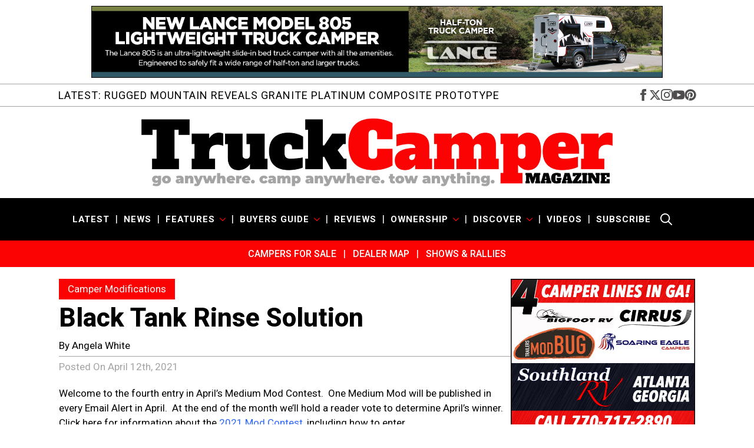

--- FILE ---
content_type: text/html; charset=UTF-8
request_url: https://www.truckcampermagazine.com/camper-mods/contests/black-tank-rinse-solution/
body_size: 18386
content:
    <!doctype html>
    <html lang="en-US">

    <head>
        <meta charset="UTF-8">
        <meta name="viewport" content="width=device-width, initial-scale=1">
                    <link rel='stylesheet' href='https://www.truckcampermagazine.com/wp-content/plugins/breakdance/plugin/themeless/normalize.min.css'>                <meta name='robots' content='index, follow, max-image-preview:large, max-snippet:-1, max-video-preview:-1' />
	<style>img:is([sizes="auto" i], [sizes^="auto," i]) { contain-intrinsic-size: 3000px 1500px }</style>
	
	<!-- This site is optimized with the Yoast SEO Premium plugin v26.4 (Yoast SEO v26.4) - https://yoast.com/wordpress/plugins/seo/ -->
	<title>Black Tank Rinse Solution - Truck Camper Magazine</title>
	<meta name="description" content="Steven Osburn shares how he came up with a black tank rinse solution for his Lance Camper using his exterior shower." />
	<link rel="canonical" href="https://www.truckcampermagazine.com/camper-mods/contests/black-tank-rinse-solution/" />
	<meta property="og:locale" content="en_US" />
	<meta property="og:type" content="article" />
	<meta property="og:title" content="Black Tank Rinse Solution" />
	<meta property="og:description" content="Steven Osburn shares how he came up with a black tank rinse solution for his Lance Camper using his exterior shower." />
	<meta property="og:url" content="https://www.truckcampermagazine.com/camper-mods/contests/black-tank-rinse-solution/" />
	<meta property="og:site_name" content="Truck Camper Magazine" />
	<meta property="article:publisher" content="https://www.facebook.com/TruckCamperMagazine" />
	<meta property="article:published_time" content="2021-04-12T10:30:32+00:00" />
	<meta property="article:modified_time" content="2021-04-12T19:11:19+00:00" />
	<meta property="og:image" content="https://www.truckcampermagazine.com/wp-content/uploads/2021/04/Black-Tank-Rinse-Solution-Camper-Mod.jpg" />
	<meta property="og:image:width" content="800" />
	<meta property="og:image:height" content="450" />
	<meta property="og:image:type" content="image/jpeg" />
	<meta name="author" content="Angela White" />
	<meta name="twitter:card" content="summary_large_image" />
	<meta name="twitter:creator" content="@TruckCamperMag" />
	<meta name="twitter:site" content="@TruckCamperMag" />
	<meta name="twitter:label1" content="Written by" />
	<meta name="twitter:data1" content="Angela White" />
	<meta name="twitter:label2" content="Est. reading time" />
	<meta name="twitter:data2" content="4 minutes" />
	<script type="application/ld+json" class="yoast-schema-graph">{"@context":"https://schema.org","@graph":[{"@type":"WebPage","@id":"https://www.truckcampermagazine.com/camper-mods/contests/black-tank-rinse-solution/","url":"https://www.truckcampermagazine.com/camper-mods/contests/black-tank-rinse-solution/","name":"Black Tank Rinse Solution - Truck Camper Magazine","isPartOf":{"@id":"https://www.truckcampermagazine.com/#website"},"primaryImageOfPage":{"@id":"https://www.truckcampermagazine.com/camper-mods/contests/black-tank-rinse-solution/#primaryimage"},"image":{"@id":"https://www.truckcampermagazine.com/camper-mods/contests/black-tank-rinse-solution/#primaryimage"},"thumbnailUrl":"https://www.truckcampermagazine.com/wp-content/uploads/2021/04/Black-Tank-Rinse-Solution-Camper-Mod.jpg","datePublished":"2021-04-12T10:30:32+00:00","dateModified":"2021-04-12T19:11:19+00:00","author":{"@id":"https://www.truckcampermagazine.com/#/schema/person/00bc2fe03aa6e6f3258e87a32d25b67a"},"description":"Steven Osburn shares how he came up with a black tank rinse solution for his Lance Camper using his exterior shower.","breadcrumb":{"@id":"https://www.truckcampermagazine.com/camper-mods/contests/black-tank-rinse-solution/#breadcrumb"},"inLanguage":"en-US","potentialAction":[{"@type":"ReadAction","target":["https://www.truckcampermagazine.com/camper-mods/contests/black-tank-rinse-solution/"]}]},{"@type":"ImageObject","inLanguage":"en-US","@id":"https://www.truckcampermagazine.com/camper-mods/contests/black-tank-rinse-solution/#primaryimage","url":"https://www.truckcampermagazine.com/wp-content/uploads/2021/04/Black-Tank-Rinse-Solution-Camper-Mod.jpg","contentUrl":"https://www.truckcampermagazine.com/wp-content/uploads/2021/04/Black-Tank-Rinse-Solution-Camper-Mod.jpg","width":800,"height":450,"caption":"Black Tank Rinse Solution for Campers and RVs"},{"@type":"BreadcrumbList","@id":"https://www.truckcampermagazine.com/camper-mods/contests/black-tank-rinse-solution/#breadcrumb","itemListElement":[{"@type":"ListItem","position":1,"name":"Home","item":"https://www.truckcampermagazine.com/"},{"@type":"ListItem","position":2,"name":"Truck Camper Mods","item":"https://www.truckcampermagazine.com/camper-mods/"},{"@type":"ListItem","position":3,"name":"Camper Modifications","item":"https://www.truckcampermagazine.com/camper-mods/contests/"},{"@type":"ListItem","position":4,"name":"Black Tank Rinse Solution"}]},{"@type":"WebSite","@id":"https://www.truckcampermagazine.com/#website","url":"https://www.truckcampermagazine.com/","name":"Truck Camper Magazine | News, Reviews, and Adventure Stories","description":"Truck Camper Magazine features exclusive news, hard hitting reviews, awesome adventure travel, and the best Buyers Guide and newbie advice.","potentialAction":[{"@type":"SearchAction","target":{"@type":"EntryPoint","urlTemplate":"https://www.truckcampermagazine.com/?s={search_term_string}"},"query-input":{"@type":"PropertyValueSpecification","valueRequired":true,"valueName":"search_term_string"}}],"inLanguage":"en-US"},{"@type":"Person","@id":"https://www.truckcampermagazine.com/#/schema/person/00bc2fe03aa6e6f3258e87a32d25b67a","name":"Angela White","image":{"@type":"ImageObject","inLanguage":"en-US","@id":"https://www.truckcampermagazine.com/#/schema/person/image/","url":"https://secure.gravatar.com/avatar/38abfe8fe54f33e97b0641cab2e1fee82a03ad2cae7332119879e851e7f426f9?s=96&d=mm&r=g","contentUrl":"https://secure.gravatar.com/avatar/38abfe8fe54f33e97b0641cab2e1fee82a03ad2cae7332119879e851e7f426f9?s=96&d=mm&r=g","caption":"Angela White"},"description":"Angela is the Editor and co-owner of Truck Camper Magazine. She and Gordon started the magazine in 2007. Prior to the magazine she taught third and fourth grade. For six of the eight years in high school and college she was Editor of the Yearbook."}]}</script>
	<!-- / Yoast SEO Premium plugin. -->


<link rel='dns-prefetch' href='//plausible.io' />
<link rel='dns-prefetch' href='//a.omappapi.com' />
<link rel='stylesheet' id='sbi_styles-css' href='https://www.truckcampermagazine.com/wp-content/plugins/instagram-feed-pro/css/sbi-styles.min.css?ver=6.9.0' type='text/css' media='all' />
<link rel='stylesheet' id='go-portfolio-magnific-popup-styles-css' href='https://www.truckcampermagazine.com/wp-content/plugins/go_portfolio/assets/plugins/magnific-popup/magnific-popup.css?ver=1.7.5' type='text/css' media='all' />
<style id='go-portfolio-magnific-popup-styles-inline-css' type='text/css'>
.mfp-bg { z-index:3000000 !important;} .mfp-wrap { z-index:3000001 !important;}
</style>
<link rel='stylesheet' id='go-portfolio-styles-css' href='https://www.truckcampermagazine.com/wp-content/plugins/go_portfolio/assets/css/go_portfolio_styles.css?ver=1.7.5' type='text/css' media='all' />
<style id='go-portfolio-styles-inline-css' type='text/css'>
@media only screen and (min-width: 768px) and (max-width: 959px) {
		.gw-gopf-posts { letter-spacing:10px; }
		.gw-gopf {
			
			margin:0 auto;
		}
		.gw-gopf-1col .gw-gopf-col-wrap {
        	float:left !important;
			margin-left:0 !important;
        	width:100%;
		}
		.gw-gopf-2cols .gw-gopf-col-wrap,
		.gw-gopf-3cols .gw-gopf-col-wrap,
		.gw-gopf-4cols .gw-gopf-col-wrap,
		.gw-gopf-5cols .gw-gopf-col-wrap,
		.gw-gopf-6cols .gw-gopf-col-wrap,
		.gw-gopf-7cols .gw-gopf-col-wrap,
		.gw-gopf-8cols .gw-gopf-col-wrap,
		.gw-gopf-9cols .gw-gopf-col-wrap,
		.gw-gopf-10cols .gw-gopf-col-wrap { width:50% !important; }
	}

		@media only screen and (min-width: 480px) and (max-width: 767px) {
		.gw-gopf-posts { letter-spacing:20px; }
		.gw-gopf {
			
			margin:0 auto;
		}
		.gw-gopf-1col .gw-gopf-col-wrap,
		.gw-gopf-2cols .gw-gopf-col-wrap,
		.gw-gopf-3cols .gw-gopf-col-wrap,
		.gw-gopf-4cols .gw-gopf-col-wrap,
		.gw-gopf-5cols .gw-gopf-col-wrap,
		.gw-gopf-6cols .gw-gopf-col-wrap,
		.gw-gopf-7cols .gw-gopf-col-wrap,
		.gw-gopf-8cols .gw-gopf-col-wrap,
		.gw-gopf-9cols .gw-gopf-col-wrap,
		.gw-gopf-10cols .gw-gopf-col-wrap {
        	float:left !important;
			margin-left:0 !important;
        	width:100%;
		}

		/* RTL */
		.gw-gopf-rtl.gw-gopf-1col .gw-gopf-col-wrap,
		.gw-gopf-rtl.gw-gopf-2cols .gw-gopf-col-wrap,
		.gw-gopf-rtl.gw-gopf-3cols .gw-gopf-col-wrap,
		.gw-gopf-rtl.gw-gopf-4cols .gw-gopf-col-wrap,
		.gw-gopf-rtl.gw-gopf-5cols .gw-gopf-col-wrap,
		.gw-gopf-rtl.gw-gopf-6cols .gw-gopf-col-wrap,
		.gw-gopf-rtl.gw-gopf-7cols .gw-gopf-col-wrap,
		.gw-gopf-rtl.gw-gopf-8cols .gw-gopf-col-wrap,
		.gw-gopf-rtl.gw-gopf-9cols .gw-gopf-col-wrap,
		.gw-gopf-rtl.gw-gopf-10cols .gw-gopf-col-wrap { float:right !important; }

		.gw-gopf-slider-type.gw-gopf-rtl.gw-gopf-1col .gw-gopf-col-wrap,
		.gw-gopf-slider-type.gw-gopf-rtl.gw-gopf-2cols .gw-gopf-col-wrap,
		.gw-gopf-slider-type.gw-gopf-rtl.gw-gopf-3cols .gw-gopf-col-wrap,
		.gw-gopf-slider-type.gw-gopf-rtl.gw-gopf-4cols .gw-gopf-col-wrap,
		.gw-gopf-slider-type.gw-gopf-rtl.gw-gopf-5cols .gw-gopf-col-wrap,
		.gw-gopf-slider-type.gw-gopf-rtl.gw-gopf-6cols .gw-gopf-col-wrap,
		.gw-gopf-slider-type.gw-gopf-rtl.gw-gopf-7cols .gw-gopf-col-wrap,
		.gw-gopf-slider-type.gw-gopf-rtl.gw-gopf-8cols .gw-gopf-col-wrap,
		.gw-gopf-slider-type.gw-gopf-rtl.gw-gopf-9cols .gw-gopf-col-wrap,
		.gw-gopf-slider-type.gw-gopf-rtl.gw-gopf-10cols .gw-gopf-col-wrap { float:left !important; }

	}


		@media only screen and (max-width: 479px) {
		.gw-gopf-posts { letter-spacing:30px; }
		.gw-gopf {
			max-width:400px;
			margin:0 auto;
		}
		.gw-gopf-1col .gw-gopf-col-wrap,
		.gw-gopf-2cols .gw-gopf-col-wrap,
		.gw-gopf-3cols .gw-gopf-col-wrap,
		.gw-gopf-4cols .gw-gopf-col-wrap,
		.gw-gopf-5cols .gw-gopf-col-wrap,
		.gw-gopf-6cols .gw-gopf-col-wrap,
		.gw-gopf-7cols .gw-gopf-col-wrap,
		.gw-gopf-8cols .gw-gopf-col-wrap,
		.gw-gopf-9cols .gw-gopf-col-wrap,
		.gw-gopf-10cols .gw-gopf-col-wrap {
        	margin-left:0 !important;
        	float:left !important;
        	width:100%;
         }

		/* RTL */
		.gw-gopf-rtl.gw-gopf-1col .gw-gopf-col-wrap,
		.gw-gopf-rtl.gw-gopf-2cols .gw-gopf-col-wrap,
		.gw-gopf-rtl.gw-gopf-3cols .gw-gopf-col-wrap,
		.gw-gopf-rtl.gw-gopf-4cols .gw-gopf-col-wrap,
		.gw-gopf-rtl.gw-gopf-5cols .gw-gopf-col-wrap,
		.gw-gopf-rtl.gw-gopf-6cols .gw-gopf-col-wrap,
		.gw-gopf-rtl.gw-gopf-7cols .gw-gopf-col-wrap,
		.gw-gopf-rtl.gw-gopf-8cols .gw-gopf-col-wrap,
		.gw-gopf-rtl.gw-gopf-9cols .gw-gopf-col-wrap,
		.gw-gopf-rtl.gw-gopf-10cols .gw-gopf-col-wrap { float:right !important; }

		.gw-gopf-slider-type.gw-gopf-rtl.gw-gopf-1col .gw-gopf-col-wrap,
		.gw-gopf-slider-type.gw-gopf-rtl.gw-gopf-2cols .gw-gopf-col-wrap,
		.gw-gopf-slider-type.gw-gopf-rtl.gw-gopf-3cols .gw-gopf-col-wrap,
		.gw-gopf-slider-type.gw-gopf-rtl.gw-gopf-4cols .gw-gopf-col-wrap,
		.gw-gopf-slider-type.gw-gopf-rtl.gw-gopf-5cols .gw-gopf-col-wrap,
		.gw-gopf-slider-type.gw-gopf-rtl.gw-gopf-6cols .gw-gopf-col-wrap,
		.gw-gopf-slider-type.gw-gopf-rtl.gw-gopf-7cols .gw-gopf-col-wrap,
		.gw-gopf-slider-type.gw-gopf-rtl.gw-gopf-8cols .gw-gopf-col-wrap,
		.gw-gopf-slider-type.gw-gopf-rtl.gw-gopf-9cols .gw-gopf-col-wrap,
		.gw-gopf-slider-type.gw-gopf-rtl.gw-gopf-10cols .gw-gopf-col-wrap { float:left !important; }

	}
.gw-gopf-post-excerpt p{ border:none !important; }
</style>
<script type="text/javascript" defer data-domain='truckcampermagazine.com' data-api='https://plausible.io/api/event' data-cfasync='false' src="https://plausible.io/js/plausible.outbound-links.file-downloads.tagged-events.compat.hash.pageview-props.js?ver=2.3.1" id="plausible"></script>
<script type="text/javascript" id="plausible-analytics-js-after">
/* <![CDATA[ */
window.plausible = window.plausible || function() { (window.plausible.q = window.plausible.q || []).push(arguments) }
/* ]]> */
</script>
<script type="text/javascript" id="plausible-form-submit-integration-js-extra">
/* <![CDATA[ */
var plausible_analytics_i18n = {"form_completions":"WP Form Completions"};
/* ]]> */
</script>
<script type="text/javascript" src="https://www.truckcampermagazine.com/wp-content/plugins/plausible-analytics/assets/dist/js/plausible-form-submit-integration.js?ver=1754427674" id="plausible-form-submit-integration-js"></script>
<script type="text/javascript" src="https://www.truckcampermagazine.com/wp-includes/js/jquery/jquery.min.js?ver=3.7.1" id="jquery-core-js"></script>
<script type="text/javascript" src="https://www.truckcampermagazine.com/wp-includes/js/jquery/jquery-migrate.min.js?ver=3.4.1" id="jquery-migrate-js"></script>
<meta name='plausible-analytics-version' content='2.3.1' />
<link rel="icon" href="https://www.truckcampermagazine.com/wp-content/uploads/2025/01/Truck-Camper-Magazine-Favicon-300x300.jpg" sizes="32x32" />
<link rel="icon" href="https://www.truckcampermagazine.com/wp-content/uploads/2025/01/Truck-Camper-Magazine-Favicon-300x300.jpg" sizes="192x192" />
<link rel="apple-touch-icon" href="https://www.truckcampermagazine.com/wp-content/uploads/2025/01/Truck-Camper-Magazine-Favicon-300x300.jpg" />
<meta name="msapplication-TileImage" content="https://www.truckcampermagazine.com/wp-content/uploads/2025/01/Truck-Camper-Magazine-Favicon-300x300.jpg" />
<!-- [HEADER ASSETS] -->


<link rel="stylesheet" href="https://www.truckcampermagazine.com/wp-content/plugins/breakdance/subplugins/breakdance-elements/dependencies-files/breakdance-posts@1/posts.css?bd_ver=2.5.2" />
<link rel="stylesheet" href="https://www.truckcampermagazine.com/wp-content/plugins/breakdance/subplugins/breakdance-elements/dependencies-files/swiper@8/swiper-bundle.min.css?bd_ver=2.5.2" />
<link rel="stylesheet" href="https://www.truckcampermagazine.com/wp-content/plugins/breakdance/subplugins/breakdance-elements/dependencies-files/swiper@8/breakdance-swiper-preset-defaults.css?bd_ver=2.5.2" />
<link rel="stylesheet" href="https://www.truckcampermagazine.com/wp-content/plugins/breakdance/subplugins/breakdance-elements/dependencies-files/awesome-menu@1/awesome-menu.css?bd_ver=2.5.2" />
<link rel="stylesheet" href="https://www.truckcampermagazine.com/wp-content/plugins/breakdance/subplugins/breakdance-elements/dependencies-files/breakdance-fancy-background@1/fancy-background.css?bd_ver=2.5.2" />
<link rel="stylesheet" href="https://www.truckcampermagazine.com/wp-content/plugins/breakdance/subplugins/breakdance-elements/dependencies-files/popups@1/popups.css?bd_ver=2.5.2" />
<link rel="stylesheet" href="https://fonts.googleapis.com/css2?family=Roboto:ital,wght@0,100;0,200;0,300;0,400;0,500;0,600;0,700;0,800;0,900;1,100;1,200;1,300;1,400;1,500;1,600;1,700;1,800;1,900&display=swap" />

<link rel="stylesheet" href="https://www.truckcampermagazine.com/wp-content/uploads/breakdance/css/post-213133-defaults.css?v=e9e121a187e671c3b96dcbeabf7b0f74" />

<link rel="stylesheet" href="https://www.truckcampermagazine.com/wp-content/uploads/breakdance/css/post-213364-defaults.css?v=c32af16650d6245571182b57a4fa8b75" />

<link rel="stylesheet" href="https://www.truckcampermagazine.com/wp-content/uploads/breakdance/css/post-214499-defaults.css?v=802c39c9744c9e40f45f69a33c19165b" />

<link rel="stylesheet" href="https://www.truckcampermagazine.com/wp-content/uploads/breakdance/css/post-213234-defaults.css?v=de9c40efbacd4ed8f9555620f07180e9" />

<link rel="stylesheet" href="https://www.truckcampermagazine.com/wp-content/uploads/breakdance/css/post-214490-defaults.css?v=5076cecf896af00b7bc787f849faf462" />

<link rel="stylesheet" href="https://www.truckcampermagazine.com/wp-content/uploads/breakdance/css/post-213113-defaults.css?v=3ad90ac6e9f33fa8650d38759f0deaef" />

<link rel="stylesheet" href="https://www.truckcampermagazine.com/wp-content/uploads/breakdance/css/post-213217-defaults.css?v=d6e26526d1f1795afd8d88ead1682aae" />

<link rel="stylesheet" href="https://www.truckcampermagazine.com/wp-content/uploads/breakdance/css/post-213125-defaults.css?v=55397334f65dbab611c33bbd875a3244" />

<link rel="stylesheet" href="https://www.truckcampermagazine.com/wp-content/uploads/breakdance/css/post-214085-defaults.css?v=d2f091f2beb4c6c581d30a24d0abfe6c" />

<link rel="stylesheet" href="https://www.truckcampermagazine.com/wp-content/uploads/breakdance/css/post-214134-defaults.css?v=de9c40efbacd4ed8f9555620f07180e9" />

<link rel="stylesheet" href="https://www.truckcampermagazine.com/wp-content/uploads/breakdance/css/global-settings.css?v=a3b23955cad22643cf69d51f11e1771d" />

<link rel="stylesheet" href="https://www.truckcampermagazine.com/wp-content/uploads/breakdance/css/presets.css?v=d41d8cd98f00b204e9800998ecf8427e" />



<link rel="stylesheet" href="https://www.truckcampermagazine.com/wp-content/uploads/breakdance/css/selectors.css?v=896216d931854ec8f5758d2496b37e56" />





<link rel="stylesheet" href="https://www.truckcampermagazine.com/wp-content/uploads/breakdance/css/post-213133.css?v=d4244af0ea9e8f53440339a19ebb286d" />

<link rel="stylesheet" href="https://www.truckcampermagazine.com/wp-content/uploads/breakdance/css/post-213364.css?v=9eb18d019963f2b8187bcd0f2fad8223" />

<link rel="stylesheet" href="https://www.truckcampermagazine.com/wp-content/uploads/breakdance/css/post-214499.css?v=529575434731af7571f5592fb7467066" />

<link rel="stylesheet" href="https://www.truckcampermagazine.com/wp-content/uploads/breakdance/css/post-213234.css?v=af0655ada5d2ce76f4fecd235100b993" />

<link rel="stylesheet" href="https://www.truckcampermagazine.com/wp-content/uploads/breakdance/css/post-214490.css?v=b18fdd9b55ca93e59162930846aa4db2" />

<link rel="stylesheet" href="https://www.truckcampermagazine.com/wp-content/uploads/breakdance/css/post-213113.css?v=f01f85fbb26746c6e575a0a6f24b9e25" />

<link rel="stylesheet" href="https://www.truckcampermagazine.com/wp-content/uploads/breakdance/css/post-213217.css?v=e390cc5d79b815f11de31536d5068982" />

<link rel="stylesheet" href="https://www.truckcampermagazine.com/wp-content/uploads/breakdance/css/post-213125.css?v=bf42a0caf7c6791f81a79e880ee22d06" />

<link rel="stylesheet" href="https://www.truckcampermagazine.com/wp-content/uploads/breakdance/css/post-214085.css?v=9c6a17087bf667f531868e91359c1ba6" />

<link rel="stylesheet" href="https://www.truckcampermagazine.com/wp-content/uploads/breakdance/css/post-214134.css?v=a12f4c8c4a0c0147cdf0191420e24b44" />
<!-- [/EOF HEADER ASSETS] --><!-- Google tag (gtag.js) --> <script async src="https://www.googletagmanager.com/gtag/js?id=G-YXM0FHQZMV"></script> <script> window.dataLayer = window.dataLayer || []; function gtag(){dataLayer.push(arguments);} gtag('js', new Date()); gtag('config', 'G-YXM0FHQZMV'); </script>    </head>
    
    <body class="wp-singular post-template-default single single-post postid-179544 single-format-standard wp-theme-breakdance-zero breakdance">
            <header class="bde-header-builder-213113-100 bde-header-builder bde-header-builder--sticky-scroll-slide">

<div class="bde-header-builder__container"><div class="bde-post-loop-213113-152 bde-post-loop">
<div class="breakdance-swiper-wrapper" data-swiper-id="152"><div class="swiper"><div class="bde-loop bde-loop-slider ee-posts ee-posts-slider swiper-wrapper">    <div class="bde-loop-item ee-post swiper-slide">
        <a class="bde-container-link-213234-101-213233-213234-2 bde-container-link bde-container-link-213234-101 breakdance-link" href="https://www.lancecamper.com/" target="_blank" data-type="url">
  
  
	



<img class="bde-image2-213234-100-213233-213234-2 bde-image2 bde-image2-213234-100" src="https://www.truckcampermagazine.com/wp-content/uploads/2024/04/Lance-805-Leaderboard-Banner.jpg" alt="2024 Lance 805" loading="lazy" sizes="(max-width: 1456px) 100vw, 1456px">

</a>    </div>
    <div class="bde-loop-item ee-post swiper-slide">
        <a class="bde-container-link-213234-101-220002-213234-2 bde-container-link bde-container-link-213234-101 breakdance-link" href="https://www.princesscraft.com/new-rvs-for-sale?s=true&amp;types=30" target="_blank" data-type="url">
  
  
	



<img class="bde-image2-213234-100-220002-213234-2 bde-image2 bde-image2-213234-100" src="https://www.truckcampermagazine.com/wp-content/uploads/2025/10/Princess-Craft-Dealership-Truck-Campers.jpg" alt="Princess Craft Dealership Truck Campers" loading="lazy" sizes="(max-width: 1456px) 100vw, 1456px">

</a>    </div>
    <div class="bde-loop-item ee-post swiper-slide">
        <a class="bde-container-link-213234-101-214252-213234-2 bde-container-link bde-container-link-213234-101 breakdance-link" href="https://lagunusa.com/" target="_blank" data-type="url">
  
  
	



<img class="bde-image2-213234-100-214252-213234-2 bde-image2 bde-image2-213234-100" src="https://www.truckcampermagazine.com/wp-content/uploads/2025/01/Lagun-USA.jpg" alt="Lagun USA Banner" loading="lazy" sizes="(max-width: 1456px) 100vw, 1456px">

</a>    </div>
    <div class="bde-loop-item ee-post swiper-slide">
        <a class="bde-container-link-213234-101-213229-213234-2 bde-container-link bde-container-link-213234-101 breakdance-link" href="https://capricamper.com/" target="_blank" data-type="url">
  
  
	



<img class="bde-image2-213234-100-213229-213234-2 bde-image2 bde-image2-213234-100" src="https://www.truckcampermagazine.com/wp-content/uploads/2025/01/Capri-Camper-Rolling-In.jpeg" alt="Capri Camper Rolling In" loading="lazy" sizes="(max-width: 1280px) 100vw, 1280px">

</a>    </div>
    <div class="bde-loop-item ee-post swiper-slide">
        <a class="bde-container-link-213234-101-214253-213234-2 bde-container-link bde-container-link-213234-101 breakdance-link" href="https://www.dhrvcenter.com/inventory/?view-type=unit-list&amp;mfg=nuCamp&amp;unit_condition=NEW&amp;_class=Truck+Camper" target="_blank" data-type="url">
  
  
	



<img class="bde-image2-213234-100-214253-213234-2 bde-image2 bde-image2-213234-100" src="https://www.truckcampermagazine.com/wp-content/uploads/2025/08/2026-Cirrus-Banner-DH-2.jpg" loading="lazy" sizes="(max-width: 1456px) 100vw, 1456px">

</a>    </div>
    <div class="bde-loop-item ee-post swiper-slide">
        <a class="bde-container-link-213234-101-214254-213234-2 bde-container-link bde-container-link-213234-101 breakdance-link" href="https://www.northstarcampers.com/" target="_blank" data-type="url">
  
  
	



<img class="bde-image2-213234-100-214254-213234-2 bde-image2 bde-image2-213234-100" src="https://www.truckcampermagazine.com/wp-content/uploads/2025/01/Northstar-Camper-Banner-Ad.jpg" alt="Northstar Camper Banner Ad" loading="lazy" sizes="(max-width: 1456px) 100vw, 1456px">

</a>    </div>
    <div class="bde-loop-item ee-post swiper-slide">
        <a class="bde-container-link-213234-101-220037-213234-2 bde-container-link bde-container-link-213234-101 breakdance-link" href="https://riecotitan.com/universal-dolly/?utm_source=truck_camper_magazine&amp;utm_medium=banner&amp;utm_campaign=universal_dolly" target="_blank" data-type="url">
  
  
	



<img class="bde-image2-213234-100-220037-213234-2 bde-image2 bde-image2-213234-100" src="https://www.truckcampermagazine.com/wp-content/uploads/2025/10/Rieco-Titan-Universal-dolly.png" alt="Rieco Titan Universal Dolly" loading="lazy" sizes="(max-width: 1456px) 100vw, 1456px">

</a>    </div>
    <div class="bde-loop-item ee-post swiper-slide">
        <a class="bde-container-link-213234-101-213232-213234-2 bde-container-link bde-container-link-213234-101 breakdance-link" href="https://nucamprv.com/cirrus-truck-camper/" target="_blank" data-type="url">
  
  
	



<img class="bde-image2-213234-100-213232-213234-2 bde-image2 bde-image2-213234-100" src="https://www.truckcampermagazine.com/wp-content/uploads/2025/01/Tampa-RV-show-banner-scaled.png" alt="Tampa RV Show Banner" loading="lazy" srcset="https://www.truckcampermagazine.com/wp-content/uploads/2025/01/Tampa-RV-show-banner-scaled.png 2560w, https://www.truckcampermagazine.com/wp-content/uploads/2025/01/Tampa-RV-show-banner-1536x190.png 1536w, https://www.truckcampermagazine.com/wp-content/uploads/2025/01/Tampa-RV-show-banner-2048x253.png 2048w" sizes="(max-width: 2560px) 100vw, 2560px">

</a>    </div>
    <div class="bde-loop-item ee-post swiper-slide">
        <a class="bde-container-link-213234-101-220000-213234-2 bde-container-link bde-container-link-213234-101 breakdance-link" href="https://www.trailerworldofcolorado.com/product/truck-camper" target="_blank" data-type="url">
  
  
	



<img class="bde-image2-213234-100-220000-213234-2 bde-image2 bde-image2-213234-100" src="https://www.truckcampermagazine.com/wp-content/uploads/2025/12/Trailer-World-of-Colorado-Dominate-Banner-4D2.jpg" alt="Trailer World of Colorado Banner 2026" loading="lazy" sizes="(max-width: 1456px) 100vw, 1456px">

</a>    </div>
    <div class="bde-loop-item ee-post swiper-slide">
        <a class="bde-container-link-213234-101-220033-213234-2 bde-container-link bde-container-link-213234-101 breakdance-link" href="https://www.soaringeaglecampers.com/" target="_blank" data-type="url">
  
  
	



<img class="bde-image2-213234-100-220033-213234-2 bde-image2 bde-image2-213234-100" src="https://www.truckcampermagazine.com/wp-content/uploads/2025/10/Soaring-Eagle.jpg" alt="Soaring Eagle" loading="lazy" sizes="(max-width: 1456px) 100vw, 1456px">

</a>    </div>
</div></div>
    
    
</div>

</div><div class="bde-div-213113-101 bde-div">
  
  
	



<div class="bde-div-213113-148 bde-div">
  
  
	



<div class="bde-post-loop-213113-176 bde-post-loop">
<div class="bde-loop bde-loop- ee-posts ee-posts-">    <div class="bde-loop-item ee-post">
        <a class="bde-container-link-213217-103-221208-213217-1 bde-container-link bde-container-link-213217-103 breakdance-link" href="https://www.truckcampermagazine.com/news/rugged-mountain-reveals-granite-platinum-composite-prototype/" target="_self" data-type="url">
  
  
	



<h1 class="bde-heading-213217-102-221208-213217-1 bde-heading space1 uppercase bde-heading-213217-102">
LATEST: Rugged Mountain Reveals Granite Platinum Composite Prototype
</h1>

</a>    </div>
</div>

</div><div class="bde-social-icons-213113-108 bde-social-icons">
                  
            
            

    
    
    
    
    
    <a class="breakdance-link bde-social-icons__icon-wrapper bde-social-icons__icon-facebook" href="https://www.facebook.com/TruckCamperMagazine/" target="_blank" data-type="url" aria-label="facebook" >

             <svg xmlns="http://www.w3.org/2000/svg" width="100%" viewBox="0 0 24 24">
            <path d="M9 8h-3v4h3v12h5v-12h3.642l.358-4h-4v-1.667c0-.955.192-1.333 1.115-1.333h2.885v-5h-3.808c-3.596 0-5.192 1.583-5.192 4.615v3.385z"/>
       </svg>
              </a>

                    
            
            

    
    
    
    
    
    <a class="breakdance-link bde-social-icons__icon-wrapper bde-social-icons__icon-twitter" href="https://twitter.com/TruckCamperMag" target="_blank" data-type="url" aria-label="twitter" >

              <svg xmlns="http://www.w3.org/2000/svg" width="100%" viewBox="0 0 512 512">
          <path d="M389.2 48h70.6L305.6 224.2 487 464H345L233.7 318.6 106.5 464H35.8L200.7 275.5 26.8 48H172.4L272.9 180.9 389.2 48zM364.4 421.8h39.1L151.1 88h-42L364.4 421.8z" />
        </svg>
              </a>

                    
            
            

    
    
    
    
    
    <a class="breakdance-link bde-social-icons__icon-wrapper bde-social-icons__icon-instagram" href="https://www.instagram.com/truckcampermagazine/" target="_blank" data-type="url" aria-label="instagram" >

             <svg xmlns="http://www.w3.org/2000/svg" width="100%" viewBox="0 0 24 24">
            <path d="M12 2.163c3.204 0 3.584.012 4.85.07 3.252.148 4.771 1.691 4.919 4.919.058 1.265.069 1.645.069 4.849 0 3.205-.012 3.584-.069 4.849-.149 3.225-1.664 4.771-4.919 4.919-1.266.058-1.644.07-4.85.07-3.204 0-3.584-.012-4.849-.07-3.26-.149-4.771-1.699-4.919-4.92-.058-1.265-.07-1.644-.07-4.849 0-3.204.013-3.583.07-4.849.149-3.227 1.664-4.771 4.919-4.919 1.266-.057 1.645-.069 4.849-.069zm0-2.163c-3.259 0-3.667.014-4.947.072-4.358.2-6.78 2.618-6.98 6.98-.059 1.281-.073 1.689-.073 4.948 0 3.259.014 3.668.072 4.948.2 4.358 2.618 6.78 6.98 6.98 1.281.058 1.689.072 4.948.072 3.259 0 3.668-.014 4.948-.072 4.354-.2 6.782-2.618 6.979-6.98.059-1.28.073-1.689.073-4.948 0-3.259-.014-3.667-.072-4.947-.196-4.354-2.617-6.78-6.979-6.98-1.281-.059-1.69-.073-4.949-.073zm0 5.838c-3.403 0-6.162 2.759-6.162 6.162s2.759 6.163 6.162 6.163 6.162-2.759 6.162-6.163c0-3.403-2.759-6.162-6.162-6.162zm0 10.162c-2.209 0-4-1.79-4-4 0-2.209 1.791-4 4-4s4 1.791 4 4c0 2.21-1.791 4-4 4zm6.406-11.845c-.796 0-1.441.645-1.441 1.44s.645 1.44 1.441 1.44c.795 0 1.439-.645 1.439-1.44s-.644-1.44-1.439-1.44z"/>
       </svg>
              </a>

                    
            
            

    
    
    
    
    
    <a class="breakdance-link bde-social-icons__icon-wrapper bde-social-icons__icon-youtube" href="https://www.youtube.com/c/truckcampermagazine" target="_blank" data-type="url" aria-label="youtube" >

             <svg xmlns="http://www.w3.org/2000/svg" width="100%" viewBox="0 0 24 24">
            <path d="M19.615 3.184c-3.604-.246-11.631-.245-15.23 0-3.897.266-4.356 2.62-4.385 8.816.029 6.185.484 8.549 4.385 8.816 3.6.245 11.626.246 15.23 0 3.897-.266 4.356-2.62 4.385-8.816-.029-6.185-.484-8.549-4.385-8.816zm-10.615 12.816v-8l8 3.993-8 4.007z"/>
       </svg>
              </a>

                    
            
            

    
    
    
    
    
    <a class="breakdance-link bde-social-icons__icon-wrapper bde-social-icons__icon-custom" href="https://www.pinterest.com/truckcampermag/" target="_blank" data-type="url" aria-label="custom" >

                        <svg xmlns="http://www.w3.org/2000/svg" viewBox="0 0 496 512"><!--! Font Awesome Free 6.5.1 by @fontawesome - https://fontawesome.com License - https://fontawesome.com/license/free (Icons: CC BY 4.0, Fonts: SIL OFL 1.1, Code: MIT License) Copyright 2023 Fonticons, Inc. --><path d="M496 256c0 137-111 248-248 248-25.6 0-50.2-3.9-73.4-11.1 10.1-16.5 25.2-43.5 30.8-65 3-11.6 15.4-59 15.4-59 8.1 15.4 31.7 28.5 56.8 28.5 74.8 0 128.7-68.8 128.7-154.3 0-81.9-66.9-143.2-152.9-143.2-107 0-163.9 71.8-163.9 150.1 0 36.4 19.4 81.7 50.3 96.1 4.7 2.2 7.2 1.2 8.3-3.3.8-3.4 5-20.3 6.9-28.1.6-2.5.3-4.7-1.7-7.1-10.1-12.5-18.3-35.3-18.3-56.6 0-54.7 41.4-107.6 112-107.6 60.9 0 103.6 41.5 103.6 100.9 0 67.1-33.9 113.6-78 113.6-24.3 0-42.6-20.1-36.7-44.8 7-29.5 20.5-61.3 20.5-82.6 0-19-10.2-34.9-31.4-34.9-24.9 0-44.9 25.7-44.9 60.2 0 22 7.4 36.8 7.4 36.8s-24.5 103.8-29 123.2c-5 21.4-3 51.6-.9 71.2C65.4 450.9 0 361.1 0 256 0 119 111 8 248 8s248 111 248 248z"/></svg>
                      </a>

    
</div>
</div>
</div><a class="bde-container-link-213113-154 bde-container-link breakdance-link" href="https://www.truckcampermagazine.com" target="_self" data-type="url">
  
  
	



<img class="bde-image2-213113-155 bde-image2" src="https://www.truckcampermagazine.com/wp-content/uploads/2025/01/truck-camper-logo.png" alt="Truck Camper Logo" loading="lazy" sizes="(max-width: 1500px) 100vw, 1500px">

</a><div class="bde-div-213113-109 bde-div">
  
  
	



<div class="bde-div-213113-149 bde-div">
  
  
	



<div class="bde-wp-menu-213113-166 bde-wp-menu top-nav">


      
        
    <nav class="breakdance-menu breakdance-menu--collapse    ">
    <button class="breakdance-menu-toggle breakdance-menu-toggle--squeeze" type="button" aria-label="Open Menu" aria-expanded="false" aria-controls="menu-166">
                  <span class="breakdance-menu-toggle-icon">
            <span class="breakdance-menu-toggle-lines"></span>
          </span>
            </button>
    
  <ul class="breakdance-menu-list" id="menu-166">
              
  
    <li id="menu-item-136196" class="menu-item menu-item-type-custom menu-item-object-custom menu-item-136196 breakdance-menu-item"><a href="https://www.truckcampermagazine.com/tag/latest" class="breakdance-menu-link">LATEST</a></li>
<li id="menu-item-21716" class="menu-item menu-item-type-taxonomy menu-item-object-category menu-item-21716 breakdance-menu-item"><a href="https://www.truckcampermagazine.com/news/" class="breakdance-menu-link">NEWS</a></li>
<li id="menu-item-2691" class="menu-item menu-item-type-custom menu-item-object-custom menu-item-has-children menu-item-2691 breakdance-menu-item breakdance-dropdown breakdance-dropdown--wp"><div class="breakdance-dropdown-toggle"><a href="#" class="breakdance-menu-link" aria-expanded="false">FEATURES</a><button class="breakdance-menu-link-arrow" type="button" aria-expanded="false" aria-label="FEATURES Submenu"></button></div><div class="breakdance-dropdown-floater" aria-hidden="true">
  <div class="breakdance-dropdown-body">
    <div class="breakdance-dropdown-section">
<ul class="breakdance-dropdown-links">
	<li id="menu-item-189104" class="menu-item menu-item-type-taxonomy menu-item-object-category menu-item-189104 breakdance-dropdown-item"><a href="https://www.truckcampermagazine.com/camper-beast/" class="breakdance-dropdown-link"><span class="breakdance-dropdown-link__text">Camper Beast</span></a></li>
	<li id="menu-item-21711" class="menu-item menu-item-type-taxonomy menu-item-object-category menu-item-21711 breakdance-dropdown-item"><a href="https://www.truckcampermagazine.com/question-of-the-week/" class="breakdance-dropdown-link"><span class="breakdance-dropdown-link__text">Questions and Polls</span></a></li>
	<li id="menu-item-15525" class="menu-item menu-item-type-taxonomy menu-item-object-category menu-item-15525 breakdance-dropdown-item"><a href="https://www.truckcampermagazine.com/camper-lifestyle/" class="breakdance-dropdown-link"><span class="breakdance-dropdown-link__text">Adventure Stories</span></a></li>
	<li id="menu-item-19457" class="menu-item menu-item-type-taxonomy menu-item-object-category menu-item-19457 breakdance-dropdown-item"><a href="https://www.truckcampermagazine.com/expeditions/united-states/" class="breakdance-dropdown-link"><span class="breakdance-dropdown-link__text">Travel the USA</span></a></li>
	<li id="menu-item-19452" class="menu-item menu-item-type-taxonomy menu-item-object-category menu-item-19452 breakdance-dropdown-item"><a href="https://www.truckcampermagazine.com/expeditions/canada/" class="breakdance-dropdown-link"><span class="breakdance-dropdown-link__text">Experience Canada</span></a></li>
	<li id="menu-item-19458" class="menu-item menu-item-type-taxonomy menu-item-object-category menu-item-19458 breakdance-dropdown-item"><a href="https://www.truckcampermagazine.com/expeditions/world-travel/" class="breakdance-dropdown-link"><span class="breakdance-dropdown-link__text">See The World</span></a></li>
	<li id="menu-item-19463" class="menu-item menu-item-type-taxonomy menu-item-object-category menu-item-19463 breakdance-dropdown-item"><a href="https://www.truckcampermagazine.com/off-road/extreme-rigs/" class="breakdance-dropdown-link"><span class="breakdance-dropdown-link__text">Extreme Rigs</span></a></li>
	<li id="menu-item-15527" class="menu-item menu-item-type-taxonomy menu-item-object-category menu-item-15527 breakdance-dropdown-item"><a href="https://www.truckcampermagazine.com/factory-tour/" class="breakdance-dropdown-link"><span class="breakdance-dropdown-link__text">Factory Tours</span></a></li>
</ul>
    </div>
  </div>
</div></li>
<li id="menu-item-136187" class="menu-item menu-item-type-custom menu-item-object-custom menu-item-has-children menu-item-136187 breakdance-menu-item breakdance-dropdown breakdance-dropdown--wp"><div class="breakdance-dropdown-toggle"><a href="#" class="breakdance-menu-link" aria-expanded="false">BUYERS GUIDE</a><button class="breakdance-menu-link-arrow" type="button" aria-expanded="false" aria-label="BUYERS GUIDE Submenu"></button></div><div class="breakdance-dropdown-floater" aria-hidden="true">
  <div class="breakdance-dropdown-body">
    <div class="breakdance-dropdown-section">
<ul class="breakdance-dropdown-links">
	<li id="menu-item-136188" class="menu-item menu-item-type-post_type menu-item-object-page menu-item-136188 breakdance-dropdown-item"><a href="https://www.truckcampermagazine.com/camper-chooser/" class="breakdance-dropdown-link"><span class="breakdance-dropdown-link__text">Camper Chooser System</span></a></li>
	<li id="menu-item-21995" class="menu-item menu-item-type-post_type menu-item-object-page menu-item-21995 breakdance-dropdown-item"><a href="https://www.truckcampermagazine.com/truck-campers-buyers-guide/" class="breakdance-dropdown-link"><span class="breakdance-dropdown-link__text">Camper Buyers Guide</span></a></li>
	<li id="menu-item-21994" class="menu-item menu-item-type-post_type menu-item-object-page menu-item-21994 breakdance-dropdown-item"><a href="https://www.truckcampermagazine.com/gear-guide/" class="breakdance-dropdown-link"><span class="breakdance-dropdown-link__text">Camper Gear Guide</span></a></li>
	<li id="menu-item-136189" class="menu-item menu-item-type-post_type menu-item-object-page menu-item-136189 breakdance-dropdown-item"><a href="https://www.truckcampermagazine.com/rv-shows-a-rallies/" class="breakdance-dropdown-link"><span class="breakdance-dropdown-link__text">Truck Camper RV Shows</span></a></li>
	<li id="menu-item-214215" class="menu-item menu-item-type-post_type menu-item-object-page menu-item-214215 breakdance-dropdown-item"><a href="https://www.truckcampermagazine.com/truck-campers-for-sale/" class="breakdance-dropdown-link"><span class="breakdance-dropdown-link__text">Campers For Sale</span></a></li>
	<li id="menu-item-214216" class="menu-item menu-item-type-post_type menu-item-object-page menu-item-214216 breakdance-dropdown-item"><a href="https://www.truckcampermagazine.com/dealers/" class="breakdance-dropdown-link"><span class="breakdance-dropdown-link__text">Truck Camper Dealer Map</span></a></li>
</ul>
    </div>
  </div>
</div></li>
<li id="menu-item-15503" class="menu-item menu-item-type-taxonomy menu-item-object-category menu-item-15503 breakdance-menu-item"><a href="https://www.truckcampermagazine.com/camper-reviews/" class="breakdance-menu-link">REVIEWS</a></li>
<li id="menu-item-136190" class="menu-item menu-item-type-custom menu-item-object-custom menu-item-has-children menu-item-136190 breakdance-menu-item breakdance-dropdown breakdance-dropdown--wp"><div class="breakdance-dropdown-toggle"><a href="#" class="breakdance-menu-link" aria-expanded="false">OWNERSHIP</a><button class="breakdance-menu-link-arrow" type="button" aria-expanded="false" aria-label="OWNERSHIP Submenu"></button></div><div class="breakdance-dropdown-floater" aria-hidden="true">
  <div class="breakdance-dropdown-body">
    <div class="breakdance-dropdown-section">
<ul class="breakdance-dropdown-links">
	<li id="menu-item-136191" class="menu-item menu-item-type-taxonomy menu-item-object-category menu-item-136191 breakdance-dropdown-item"><a href="https://www.truckcampermagazine.com/maintenance/" class="breakdance-dropdown-link"><span class="breakdance-dropdown-link__text">Systems and Maintenance</span></a></li>
	<li id="menu-item-136192" class="menu-item menu-item-type-taxonomy menu-item-object-category menu-item-136192 breakdance-dropdown-item"><a href="https://www.truckcampermagazine.com/camper-tech/" class="breakdance-dropdown-link"><span class="breakdance-dropdown-link__text">Truck Camper Tech</span></a></li>
	<li id="menu-item-136193" class="menu-item menu-item-type-post_type menu-item-object-post menu-item-136193 breakdance-dropdown-item"><a href="https://www.truckcampermagazine.com/maintenance/how-tow-with-a-truck-camper-rig/" class="breakdance-dropdown-link"><span class="breakdance-dropdown-link__text">Towing With A Camper</span></a></li>
	<li id="menu-item-135833" class="menu-item menu-item-type-taxonomy menu-item-object-category current-post-ancestor current-menu-parent current-post-parent menu-item-135833 breakdance-dropdown-item"><a href="https://www.truckcampermagazine.com/camper-mods/contests/" class="breakdance-dropdown-link"><span class="breakdance-dropdown-link__text">Camper Modifications</span></a></li>
	<li id="menu-item-135834" class="menu-item menu-item-type-taxonomy menu-item-object-category menu-item-135834 breakdance-dropdown-item"><a href="https://www.truckcampermagazine.com/camper-mods/projects/" class="breakdance-dropdown-link"><span class="breakdance-dropdown-link__text">Truck Camper Projects</span></a></li>
</ul>
    </div>
  </div>
</div></li>
<li id="menu-item-136183" class="menu-item menu-item-type-custom menu-item-object-custom menu-item-has-children menu-item-136183 breakdance-menu-item breakdance-dropdown breakdance-dropdown--wp"><div class="breakdance-dropdown-toggle"><a href="#" class="breakdance-menu-link" aria-expanded="false">DISCOVER</a><button class="breakdance-menu-link-arrow" type="button" aria-expanded="false" aria-label="DISCOVER Submenu"></button></div><div class="breakdance-dropdown-floater" aria-hidden="true">
  <div class="breakdance-dropdown-body">
    <div class="breakdance-dropdown-section">
<ul class="breakdance-dropdown-links">
	<li id="menu-item-99930" class="menu-item menu-item-type-post_type menu-item-object-page menu-item-99930 breakdance-dropdown-item"><a href="https://www.truckcampermagazine.com/truck-campers/" class="breakdance-dropdown-link"><span class="breakdance-dropdown-link__text">Truck Campers: Start Here</span></a></li>
	<li id="menu-item-136184" class="menu-item menu-item-type-post_type menu-item-object-post menu-item-136184 breakdance-dropdown-item"><a href="https://www.truckcampermagazine.com/newbie-articles/the-best-truck-camper/" class="breakdance-dropdown-link"><span class="breakdance-dropdown-link__text">Best Truck Camper Truth</span></a></li>
	<li id="menu-item-136185" class="menu-item menu-item-type-post_type menu-item-object-post menu-item-136185 breakdance-dropdown-item"><a href="https://www.truckcampermagazine.com/newbie-articles/picking-the-perfect-truck-camper/" class="breakdance-dropdown-link"><span class="breakdance-dropdown-link__text">The Perfect Rig For You</span></a></li>
	<li id="menu-item-136186" class="menu-item menu-item-type-post_type menu-item-object-post menu-item-136186 breakdance-dropdown-item"><a href="https://www.truckcampermagazine.com/newbie-articles/match-truck-truck-camper/" class="breakdance-dropdown-link"><span class="breakdance-dropdown-link__text">Truck &#038; Camper Matching</span></a></li>
	<li id="menu-item-136194" class="menu-item menu-item-type-taxonomy menu-item-object-category menu-item-136194 breakdance-dropdown-item"><a href="https://www.truckcampermagazine.com/newbie-articles/" class="breakdance-dropdown-link"><span class="breakdance-dropdown-link__text">More Essential Advice</span></a></li>
</ul>
    </div>
  </div>
</div></li>
<li id="menu-item-213847" class="menu-item menu-item-type-post_type menu-item-object-page menu-item-213847 breakdance-menu-item"><a href="https://www.truckcampermagazine.com/more-tcm-on-social-media/" class="breakdance-menu-link">VIDEOS</a></li>
<li id="menu-item-214171" class="hide-nav menu-item menu-item-type-post_type menu-item-object-page menu-item-214171 breakdance-menu-item"><a href="https://www.truckcampermagazine.com/dealers/" class="breakdance-menu-link">FIND A DEALER</a></li>
<li id="menu-item-214170" class="hide-nav menu-item menu-item-type-post_type menu-item-object-page menu-item-214170 breakdance-menu-item"><a href="https://www.truckcampermagazine.com/truck-campers-for-sale/" class="breakdance-menu-link">CAMPERS FOR SALE</a></li>
<li id="menu-item-214169" class="hide-nav menu-item menu-item-type-post_type menu-item-object-page menu-item-214169 breakdance-menu-item"><a href="https://www.truckcampermagazine.com/rv-shows-a-rallies/" class="breakdance-menu-link">RV SHOWS &#038; RALLIES</a></li>
<li id="menu-item-136371" class="menu-item menu-item-type-post_type menu-item-object-page menu-item-136371 breakdance-menu-item"><a href="https://www.truckcampermagazine.com/subscribe/" class="breakdance-menu-link">SUBSCRIBE</a></li>

  </ul>
  </nav>


</div><a class="bde-container-link-213113-173 bde-container-link breakdance-link" href="https://www.truckcampermagazine.com" target="_self" data-type="url">
  
  
	



<img class="bde-image2-213113-172 bde-image2" src="https://www.truckcampermagazine.com/wp-content/uploads/2025/01/truck-camper-mobile.png" alt="Truck Camper Magazine" loading="lazy" sizes="(max-width: 800px) 100vw, 800px">

</a><div class="bde-search-form-213113-147 bde-search-form">






      <button aria-label="Toggle search" aria-expanded="false" aria-controls="search-form-147" class="search-form__button search-form__button--full-screen js-search-form-expand-button">
                    	<svg width="100%" aria-hidden="true" class="search-form__icon--search" xmlns="http://www.w3.org/2000/svg" viewBox="0 0 512 512"><!--! Font Awesome Pro 6.0.0-beta2 by @fontawesome - https://fontawesome.com License - https://fontawesome.com/license (Commercial License) --><path d="M504.1 471l-134-134C399.1 301.5 415.1 256.8 415.1 208c0-114.9-93.13-208-208-208S-.0002 93.13-.0002 208S93.12 416 207.1 416c48.79 0 93.55-16.91 129-45.04l134 134C475.7 509.7 481.9 512 488 512s12.28-2.344 16.97-7.031C514.3 495.6 514.3 480.4 504.1 471zM48 208c0-88.22 71.78-160 160-160s160 71.78 160 160s-71.78 160-160 160S48 296.2 48 208z"/></svg>

            </button>
   


<form id="search-form-147" role="search" method="get" data-type="full-screen" aria-hidden="true" class="js-search-form search-form search-form--full-screen" action="https://www.truckcampermagazine.com">
    <input type='hidden' name='post_type' value='post' />
  <div class="search-form__container">
   
   

  	
  	<label class="screen-reader-text" for="search-form-field-147">Search for:</label>
   
     

     
   
     

           <div class="search-form__lightbox js-search-form-lightbox">
        <div role="button" class="search-form__lightbox-close js-search-form-close">
            <svg width="100%" aria-hidden="true" class="search-form__icon--close" xmlns="http://www.w3.org/2000/svg" viewBox="0 0 320 512"><!--! Font Awesome Pro 6.0.0-beta2 by @fontawesome - https://fontawesome.com License - https://fontawesome.com/license (Commercial License) --><path d="M312.1 375c9.369 9.369 9.369 24.57 0 33.94s-24.57 9.369-33.94 0L160 289.9l-119 119c-9.369 9.369-24.57 9.369-33.94 0s-9.369-24.57 0-33.94L126.1 256L7.027 136.1c-9.369-9.369-9.369-24.57 0-33.94s24.57-9.369 33.94 0L160 222.1l119-119c9.369-9.369 24.57-9.369 33.94 0s9.369 24.57 0 33.94L193.9 256L312.1 375z"/></svg>

        </div>

        <div class="search-form__lightbox-bg js-search-form-lightbox-bg"></div>
       
      
     <div class="search-form__lightbox-container">
        <button type="submit" class="search-form__lightbox-button">
                    		<svg width="100%" aria-hidden="true" class="search-form__icon--search" xmlns="http://www.w3.org/2000/svg" viewBox="0 0 512 512"><!--! Font Awesome Pro 6.0.0-beta2 by @fontawesome - https://fontawesome.com License - https://fontawesome.com/license (Commercial License) --><path d="M504.1 471l-134-134C399.1 301.5 415.1 256.8 415.1 208c0-114.9-93.13-208-208-208S-.0002 93.13-.0002 208S93.12 416 207.1 416c48.79 0 93.55-16.91 129-45.04l134 134C475.7 509.7 481.9 512 488 512s12.28-2.344 16.97-7.031C514.3 495.6 514.3 480.4 504.1 471zM48 208c0-88.22 71.78-160 160-160s160 71.78 160 160s-71.78 160-160 160S48 296.2 48 208z"/></svg>

      	          </button>
        <input type="text" id="search-form-field-147" class="js-search-form-field search-form__field" placeholder="Search" value="" name="s" />
      </div>

    </div>
  
     
  </div>
</form>


</div>
</div><div class="bde-wp-menu-213113-174 bde-wp-menu">


      
        
    <nav class="breakdance-menu breakdance-menu--collapse    ">
    <button class="breakdance-menu-toggle breakdance-menu-toggle--squeeze" type="button" aria-label="Open Menu" aria-expanded="false" aria-controls="menu-174">
                  <span class="breakdance-menu-toggle-icon">
            <span class="breakdance-menu-toggle-lines"></span>
          </span>
            </button>
    
  <ul class="breakdance-menu-list" id="menu-174">
              
  
    <li id="menu-item-214414" class="menu-item menu-item-type-custom menu-item-object-custom menu-item-214414 breakdance-menu-item"><a href="https://www.truckcampermagazine.com/tag/latest/" class="breakdance-menu-link">Latest</a></li>
<li id="menu-item-214122" class="menu-item menu-item-type-post_type menu-item-object-page menu-item-214122 breakdance-menu-item"><a href="https://www.truckcampermagazine.com/truck-campers-buyers-guide/" class="breakdance-menu-link">Buyers Guide</a></li>
<li id="menu-item-214124" class="menu-item menu-item-type-taxonomy menu-item-object-category menu-item-214124 breakdance-menu-item"><a href="https://www.truckcampermagazine.com/news/" class="breakdance-menu-link">News</a></li>
<li id="menu-item-214123" class="menu-item menu-item-type-post_type menu-item-object-page menu-item-214123 breakdance-menu-item"><a href="https://www.truckcampermagazine.com/subscribe/" class="breakdance-menu-link">Subscribe</a></li>

  </ul>
  </nav>


</div>
</div><div class="bde-div-213113-177 bde-div">
  
  
	



<div class="bde-rich-text-213113-178 bde-rich-text breakdance-rich-text-styles">
<p><a href="https://www.truckcampermagazine.com/truck-campers-for-sale/">Campers For Sale</a> <em>|</em> <a href="https://www.truckcampermagazine.com/dealers/">Dealer Map</a> <em>|</em> <a href="https://www.truckcampermagazine.com/rv-shows-a-rallies/">Shows &amp; Rallies</a></p>
</div>
</div></div>


</header><section class="bde-section-213133-105 bde-section">
  
  
	



<div class="section-container"><div class="bde-div-213133-106 bde-div">
  
  
	



<ul class="bde-post-meta-213133-107 bde-post-meta">
<li class="ee-postmeta-terms-wrap"><span class="ee-postmeta-term"><a href="https://www.truckcampermagazine.com/camper-mods/contests/">Camper Modifications</span></a></li>
</ul><h1 class="bde-heading-213133-108 bde-heading">
Black Tank Rinse Solution
</h1><ul class="bde-post-meta-213133-112 bde-post-meta">
            <li class="ee-postmeta-author-wrap">
                                                                            <span class="ee-postmeta-author"><span
                            class="ee-postmeta-before">By </span>Angela White</span>
                                </li>
            
</ul><div class="bde-fancy-divider-213133-124 bde-fancy-divider">


<div class="bde-fancy-divider__wrapper">
  <div class="bde-fancy-divider__separator   ">
  	  </div>
</div>

</div><ul class="bde-post-meta-213133-110 bde-post-meta">
            <li class="ee-postmeta-date-wrap">
                                                        <span class="ee-postmeta-date"><span
                            class="ee-postmeta-before">Posted On </span>April 12th, 2021</span>
                                </li>
            
</ul><div class="bde-rich-text-213133-174 bde-rich-text no-margin-last breakdance-rich-text-styles">
<p>Welcome to the fourth entry in April’s Medium Mod Contest.  One Medium Mod will be published in every Email Alert in April.  At the end of the month we&#8217;ll hold a reader vote to determine April’s winner.  Click here for information about the <a href="https://www.truckcampermagazine.com/camper-mods/contests/announcing-the-truck-camper-adjustment-bureau-mod-contest/">2021 Mod Contest</a>, including how to enter.</p>
<p><img loading="lazy" decoding="async" class="alignnone size-full wp-image-181418" src="https://www.truckcampermagazine.com/wp-content/uploads/2021/04/Black-Tank-Rinse-Solution-Camper-Mod.jpg" alt="Black Tank Rinse Solution for Campers and RVs" width="800" height="450" /></p>
<p><strong>Steven Osburn, Poulsbo, Washington</strong><br />
<strong>Black Tank Rinse Solution</strong><br />
2019 Ford F350<br />
2020 Lance 1172</p>
<p>I like using the black water tank rinse capability, but some RV dump stations don&#8217;t have hose bibs. This means you cannot easily connect water for rinse.</p>
<p>Many dump stations have just a cut-off hose with no garden hose connector. I wanted a way to use my own onboard fresh water to pump water into the tank rinse inlet port. This way I would not be reliant on what the dump station provided.</p>
<p>This modification requires two things. First, I had to change the outside shower hose fittings so that the outside shower can reach the tank rinse inlet. This was not a problem for my camper since the two are right next to each other.</p>
<p>Second, I had to configure my water pump to run while I&#8217;m at the dump station. That was more of a problem because the pump switch is inside my camper. To reach the switch requires that I have both the side and the rear slide open. There was no way I wanted to mess with that while at a dump station.</p>
<p>I had to route a second power source to the water pump. It needed to be one that I could turn on while the slides were in. But, I get in a hurry at times, and did not want to accidentally leave the second power source on. To make sure that doesn’t happen, I bought a bathroom fan timer that I use to turn on the pump.</p>
<p><img loading="lazy" decoding="async" class="alignnone size-full wp-image-179546" src="https://www.truckcampermagazine.com/wp-content/uploads/2021/04/Blackwater-Tank-Rinse-compartment.jpg" alt="Blackwater Tank Rinse Compartment" width="800" height="1067" /></p>
<p>Above: The photo above shows the timer mounted in a side access compartment. This compartment has both the timer and a fresh water tank monitor. This is the same photo I submitted in a previous mod, so if you have seen this earlier in TCM, that is why.</p>
<p>The mod is pretty simple. I use the outdoor shower hose, with added fittings, to rinse the black water tank while at an RV dump that does not have hose bib fittings. Actually, I use it even if they do have hose bib fittings, because it&#8217;s just cleaner and easier than having to haul out my hose. The hardest part was finding a convenient 12-volt power source to tap into.</p>
<p><img loading="lazy" decoding="async" class="alignnone size-full wp-image-179548" src="https://www.truckcampermagazine.com/wp-content/uploads/2021/04/Blackwater-Tank-Rinse-completed.jpg" alt="Blackwater Tank Rinse Completed" width="800" height="354" /></p>
<p>Above: This photo shows the mod I made to the plumbing compartment. This mod is not necessary for the black water tank’s rinse, but it’s how I approached it.  I removed the original shower unit, replaced it with a smaller unit with detachable hose, and freed up a ton of space that lets me store my hose, water filter, and other things in the compartment.  I don’t have a photo showing the connection between the black water tank and this shower, but it’s just a hose. The black water rinse port is just forward of this compartment.</p>
<p><img loading="lazy" decoding="async" class="alignnone size-full wp-image-179547" src="https://www.truckcampermagazine.com/wp-content/uploads/2021/04/BlackTank-Rinse-using-outside-shower.jpg" alt="BlackTank Rinse Using Outside Shower" width="800" height="532" /></p>
<p>Above: I use quick disconnect fittings everywhere to make things faster and easier.  For those camper configurations that don’t have a slide-out that blocks access to the water pump switch, the timer switch isn’t necessary for them – but in my case, it was necessary.</p>
<p>This mod has worked out very well. While I have used this for only a few months now with my Lance 1172, I had the same mod on my previous truck camper and it worked well there as well.</p>
<p>I made a number of mods to the stock configuration of the outside shower compartment on my camper, but most of those were to make a much larger compartment that would also store my water hose and other wet things. Most of those changes are not necessary for this mod.</p>
<p>For this mod, I had to buy some fittings to adapt the shower hose to a hose bib (about $5), and I had to buy a bathroom fan timer (about $15 on Amazon). It’s a simple mechanical timer that goes for up to an hour, and then turns off.</p>
<p>It took me two hours to complete this modification and cost me $25, not including fuses and wires (which I already had).  In my opinion, the skill level of this modification is medium.</p>
<table style="width: 100%; height: 3px; margin-bottom: 30px; margin-top: 30px;" border="5">
<tbody>
<tr>
<td style="border-color: #000000; background-color: #000000; width: 100%; height: 3px;"></td>
</tr>
</tbody>
</table>
<p><em><strong>Disclaimer:</strong> The modifications above are submitted by Truck Camper Magazine readers. It is your responsibility to make sure that any do-it-yourself modification project you undertake is safe, effective, and legal for your situation.</em></p>
<p><strong>Enter Your Mods Now!</strong></p>
<p>If you’d like to enter a modification you’ve done on your truck camper, <a href="https://www.truckcampermagazine.com/truck-camper-modification/">click here</a>. You can enter as many mods as you want, at any time.  Good luck mod makers!</p>
<p>&nbsp;</p>

</div>
</div><div class="bde-div-213133-113 bde-div">
  
  
	



<div class="bde-globalblock-213133-182 bde-globalblock">
<div class="bde-div-213364-100-213364-1 bde-div bde-div-213364-100">
  
  
	



<div class="bde-globalblock-213364-116-213364-1 bde-globalblock bde-globalblock-213364-116">
<div class="bde-post-loop-214499-100-213364-1-214499-1 bde-post-loop bde-post-loop-214499-100">
<div class="breakdance-swiper-wrapper" data-swiper-id="100"><div class="swiper"><div class="bde-loop bde-loop-slider ee-posts ee-posts-slider swiper-wrapper">    <div class="bde-loop-item ee-post swiper-slide">
        <a class="bde-container-link-213234-101-215702-213234-1 bde-container-link bde-container-link-213234-101 breakdance-link" href="https://www.southlandrv.com/rv-search?s=true&amp;types=30" target="_blank" data-type="url">
  
  
	



<img class="bde-image2-213234-100-215702-213234-1 bde-image2 bde-image2-213234-100" src="https://www.truckcampermagazine.com/wp-content/uploads/2025/03/Southland-RV-Big-Box-Banner.jpg" alt="Southland RV Big Box Banner" loading="lazy" sizes="(max-width: 600px) 100vw, 600px">

</a>    </div>
    <div class="bde-loop-item ee-post swiper-slide">
        <a class="bde-container-link-213234-101-213684-213234-1 bde-container-link bde-container-link-213234-101 breakdance-link" href="https://www.northstarcampers.com/" target="_blank" data-type="url">
  
  
	



<img class="bde-image2-213234-100-213684-213234-1 bde-image2 bde-image2-213234-100" src="https://www.truckcampermagazine.com/wp-content/uploads/2025/01/Northstar-64-Year-Celebration-Big-Box-Banner.jpg" alt="Northstar 64 Year Celebration Big Box Banner" loading="lazy" sizes="(max-width: 600px) 100vw, 600px">

</a>    </div>
</div></div>
    
    
</div>

</div>
</div><a class="bde-container-link-213364-108-213364-1 bde-container-link bde-container-link-213364-108 breakdance-link" href="https://www.truckcampermagazine.com/dealers/" target="_self" data-type="url">
  
  
	



<img class="bde-image2-213364-109-213364-1 bde-image2 bde-image2-213364-109" src="https://www.truckcampermagazine.com/wp-content/uploads/2025/01/Find-A-Truck-Camper-Dealer-Map.jpg" alt="Find A Truck Camper Dealer Map" loading="lazy" sizes="(max-width: 600px) 100vw, 600px">

</a>
</div>
</div>
</div></div>
</section><div class="bde-globalblock-213133-183 bde-globalblock">
<section class="bde-section-214490-100-214490-1 bde-section bde-section-214490-100">
  
  
	



<div class="section-container"><h1 class="bde-heading-214490-101-214490-1 bde-heading uppercase space3 bde-heading-214490-101">
Advertisement
</h1><div class="bde-post-loop-214490-102-214490-1 bde-post-loop bde-post-loop-214490-102">
<div class="breakdance-swiper-wrapper" data-swiper-id="102"><div class="swiper"><div class="bde-loop bde-loop-slider ee-posts ee-posts-slider swiper-wrapper">    <div class="bde-loop-item ee-post swiper-slide">
        <a class="bde-container-link-213234-101-220037-213234-1 bde-container-link bde-container-link-213234-101 breakdance-link" href="https://riecotitan.com/universal-dolly/?utm_source=truck_camper_magazine&amp;utm_medium=banner&amp;utm_campaign=universal_dolly" target="_blank" data-type="url">
  
  
	



<img class="bde-image2-213234-100-220037-213234-1 bde-image2 bde-image2-213234-100" src="https://www.truckcampermagazine.com/wp-content/uploads/2025/10/Rieco-Titan-Universal-dolly.png" alt="Rieco Titan Universal Dolly" loading="lazy" sizes="(max-width: 1456px) 100vw, 1456px">

</a>    </div>
    <div class="bde-loop-item ee-post swiper-slide">
        <a class="bde-container-link-213234-101-213233-213234-1 bde-container-link bde-container-link-213234-101 breakdance-link" href="https://www.lancecamper.com/" target="_blank" data-type="url">
  
  
	



<img class="bde-image2-213234-100-213233-213234-1 bde-image2 bde-image2-213234-100" src="https://www.truckcampermagazine.com/wp-content/uploads/2024/04/Lance-805-Leaderboard-Banner.jpg" alt="2024 Lance 805" loading="lazy" sizes="(max-width: 1456px) 100vw, 1456px">

</a>    </div>
    <div class="bde-loop-item ee-post swiper-slide">
        <a class="bde-container-link-213234-101-220000-213234-1 bde-container-link bde-container-link-213234-101 breakdance-link" href="https://www.trailerworldofcolorado.com/product/truck-camper" target="_blank" data-type="url">
  
  
	



<img class="bde-image2-213234-100-220000-213234-1 bde-image2 bde-image2-213234-100" src="https://www.truckcampermagazine.com/wp-content/uploads/2025/12/Trailer-World-of-Colorado-Dominate-Banner-4D2.jpg" alt="Trailer World of Colorado Banner 2026" loading="lazy" sizes="(max-width: 1456px) 100vw, 1456px">

</a>    </div>
    <div class="bde-loop-item ee-post swiper-slide">
        <a class="bde-container-link-213234-101-213229-213234-1 bde-container-link bde-container-link-213234-101 breakdance-link" href="https://capricamper.com/" target="_blank" data-type="url">
  
  
	



<img class="bde-image2-213234-100-213229-213234-1 bde-image2 bde-image2-213234-100" src="https://www.truckcampermagazine.com/wp-content/uploads/2025/01/Capri-Camper-Rolling-In.jpeg" alt="Capri Camper Rolling In" loading="lazy" sizes="(max-width: 1280px) 100vw, 1280px">

</a>    </div>
    <div class="bde-loop-item ee-post swiper-slide">
        <a class="bde-container-link-213234-101-214252-213234-1 bde-container-link bde-container-link-213234-101 breakdance-link" href="https://lagunusa.com/" target="_blank" data-type="url">
  
  
	



<img class="bde-image2-213234-100-214252-213234-1 bde-image2 bde-image2-213234-100" src="https://www.truckcampermagazine.com/wp-content/uploads/2025/01/Lagun-USA.jpg" alt="Lagun USA Banner" loading="lazy" sizes="(max-width: 1456px) 100vw, 1456px">

</a>    </div>
    <div class="bde-loop-item ee-post swiper-slide">
        <a class="bde-container-link-213234-101-214253-213234-1 bde-container-link bde-container-link-213234-101 breakdance-link" href="https://www.dhrvcenter.com/inventory/?view-type=unit-list&amp;mfg=nuCamp&amp;unit_condition=NEW&amp;_class=Truck+Camper" target="_blank" data-type="url">
  
  
	



<img class="bde-image2-213234-100-214253-213234-1 bde-image2 bde-image2-213234-100" src="https://www.truckcampermagazine.com/wp-content/uploads/2025/08/2026-Cirrus-Banner-DH-2.jpg" loading="lazy" sizes="(max-width: 1456px) 100vw, 1456px">

</a>    </div>
    <div class="bde-loop-item ee-post swiper-slide">
        <a class="bde-container-link-213234-101-220002-213234-1 bde-container-link bde-container-link-213234-101 breakdance-link" href="https://www.princesscraft.com/new-rvs-for-sale?s=true&amp;types=30" target="_blank" data-type="url">
  
  
	



<img class="bde-image2-213234-100-220002-213234-1 bde-image2 bde-image2-213234-100" src="https://www.truckcampermagazine.com/wp-content/uploads/2025/10/Princess-Craft-Dealership-Truck-Campers.jpg" alt="Princess Craft Dealership Truck Campers" loading="lazy" sizes="(max-width: 1456px) 100vw, 1456px">

</a>    </div>
    <div class="bde-loop-item ee-post swiper-slide">
        <a class="bde-container-link-213234-101-220033-213234-1 bde-container-link bde-container-link-213234-101 breakdance-link" href="https://www.soaringeaglecampers.com/" target="_blank" data-type="url">
  
  
	



<img class="bde-image2-213234-100-220033-213234-1 bde-image2 bde-image2-213234-100" src="https://www.truckcampermagazine.com/wp-content/uploads/2025/10/Soaring-Eagle.jpg" alt="Soaring Eagle" loading="lazy" sizes="(max-width: 1456px) 100vw, 1456px">

</a>    </div>
    <div class="bde-loop-item ee-post swiper-slide">
        <a class="bde-container-link-213234-101-213232-213234-1 bde-container-link bde-container-link-213234-101 breakdance-link" href="https://nucamprv.com/cirrus-truck-camper/" target="_blank" data-type="url">
  
  
	



<img class="bde-image2-213234-100-213232-213234-1 bde-image2 bde-image2-213234-100" src="https://www.truckcampermagazine.com/wp-content/uploads/2025/01/Tampa-RV-show-banner-scaled.png" alt="Tampa RV Show Banner" loading="lazy" srcset="https://www.truckcampermagazine.com/wp-content/uploads/2025/01/Tampa-RV-show-banner-scaled.png 2560w, https://www.truckcampermagazine.com/wp-content/uploads/2025/01/Tampa-RV-show-banner-1536x190.png 1536w, https://www.truckcampermagazine.com/wp-content/uploads/2025/01/Tampa-RV-show-banner-2048x253.png 2048w" sizes="(max-width: 2560px) 100vw, 2560px">

</a>    </div>
    <div class="bde-loop-item ee-post swiper-slide">
        <a class="bde-container-link-213234-101-214254-213234-1 bde-container-link bde-container-link-213234-101 breakdance-link" href="https://www.northstarcampers.com/" target="_blank" data-type="url">
  
  
	



<img class="bde-image2-213234-100-214254-213234-1 bde-image2 bde-image2-213234-100" src="https://www.truckcampermagazine.com/wp-content/uploads/2025/01/Northstar-Camper-Banner-Ad.jpg" alt="Northstar Camper Banner Ad" loading="lazy" sizes="(max-width: 1456px) 100vw, 1456px">

</a>    </div>
</div></div>
    
    
</div>

</div></div>
</section>
</div><section class="bde-section-213125-113 bde-section">
  
  
	



<div class="section-container"><a class="bde-container-link-213125-114 bde-container-link breakdance-link" href="https://www.truckcampermagazine.com/camper-chooser/" target="_self" data-type="url">
              
  
  
	

  <div class="section-background-overlay"></div>


<div class="bde-text-213125-115 bde-text uppercase space2">
What's The Best TRuck Camper for You?
</div><div class="bde-text-213125-116 bde-text uppercase space2">
Try Camper Chooser
</div>

</a><a class="bde-container-link-213125-117 bde-container-link breakdance-link" href="https://www.truckcampermagazine.com/request-info/" target="_self" data-type="url">
  
  
	



<div class="bde-text-213125-118 bde-text uppercase space2">
Get Your 2025 Truck Camper & Gear Brochures
</div><div class="bde-text-213125-119 bde-text uppercase space2">
Click Here
</div>

</a></div>
</section><section class="bde-section-213125-120 bde-section">
  
  
	



<div class="section-container"><div class="bde-div-213125-121 bde-div">
  
  
	



<h2 class="bde-heading-213125-122 bde-heading uppercase">
SUBSCRIBE FREE TO TCM
</h2><div class="bde-text-213125-125 bde-text">
Stay current with Truck Camper Magazine. We send weekly emails on the latest truck camper news. We will not sell, publish, or distribute your email address. You can unsubscribe at any time.
</div><div class="bde-code-block-213125-145 bde-code-block">

  <div id="icontactSignupFormWrapper162" class="newsletter-signup"><script type="text/javascript" async src="https://app.icontact.com/icp/core/mycontacts/signup/designer/form/automatic?id=162&cid=196183&lid=8153&divid=icontactSignupFormWrapper162"></script></div>


</div>
</div></div>
</section><section class="bde-section-213125-126 bde-section">
  
  
	



<div class="section-container"><div class="bde-div-213125-127 bde-div">
  
  
	



<h2 class="bde-heading-213125-128 bde-heading uppercase">
Truck Camper Manufacturers
</h2><ul class="bde-basic-list-213125-140 bde-basic-list uppercase space2">
  <li class='bde-basic-list-item-with-link' >    
                  
            
            

    
    
    
    
    
    <a class="breakdance-link" href="https://adventurercampers.com/" target="_blank" data-type="url"  >

          Adventurer
              </a>

      </li>
  <li class='bde-basic-list-item-with-link' >    
                  
            
            

    
    
    
    
    
    <a class="breakdance-link" href="https://www.alaskancampers.com/" target="_blank" data-type="url"  >

          Alaskan Campers
              </a>

      </li>
  <li class='bde-basic-list-item-with-link' >    
                  
            
            

    
    
    
    
    
    <a class="breakdance-link" href="https://northwoodmfg.com/truck-campers/arctic-fox-camper/" target="_blank" data-type="url"  >

          Arctic Fox
              </a>

      </li>
  <li class='bde-basic-list-item-with-link' >    
                  
            
            

    
    
    
    
    
    <a class="breakdance-link" href="https://www.bigfootrv.com/" target="_blank" data-type="url"  >

          Bigfoot
              </a>

      </li>
  <li class='bde-basic-list-item-with-link' >    
                  
            
            

    
    
    
    
    
    <a class="breakdance-link" href="https://capricamper.com/" target="_blank" data-type="url"  >

          Capri Campers
              </a>

      </li>
  <li class='bde-basic-list-item-with-link' >    
                  
            
            

    
    
    
    
    
    <a class="breakdance-link" href="https://nucamprv.com/cirrus-truck-camper" target="_blank" data-type="url"  >

          Cirrus
              </a>

      </li>
  <li class='bde-basic-list-item-with-link' >    
                  
            
            

    
    
    
    
    
    <a class="breakdance-link" href="https://generalcoachcan.com/product/citation-explore-edition/" target="_blank" data-type="url"  >

          Citation Explore
              </a>

      </li>
  <li class='bde-basic-list-item-with-link' >    
                  
            
            

    
    
    
    
    
    <a class="breakdance-link" href="https://adventurercampers.com/allcampers/eaglecap1165/" target="_blank" data-type="url"  >

          Eagle Cap
              </a>

      </li>
  <li class='bde-basic-list-item-with-link' >    
                  
            
            

    
    
    
    
    
    <a class="breakdance-link" href="https://fourwheelcampers.com/" target="_blank" data-type="url"  >

          Four Wheel Campers
              </a>

      </li>
  <li class='bde-basic-list-item-with-link' >    
                  
            
            

    
    
    
    
    
    <a class="breakdance-link" href="https://hallmarkrv.com/" target="_blank" data-type="url"  >

          Hallmark RV
              </a>

      </li>
  <li class='bde-basic-list-item-with-link' >    
                  
            
            

    
    
    
    
    
    <a class="breakdance-link" href="https://www.hostcampers.com/" target="_blank" data-type="url"  >

          Host Campers
              </a>

      </li>
  <li class='bde-basic-list-item-with-link' >    
                  
            
            

    
    
    
    
    
    <a class="breakdance-link" href="https://import-truckcampers.com/" target="_blank" data-type="url"  >

          Hotomobil US
              </a>

      </li>
  <li class='bde-basic-list-item-with-link' >    
                  
            
            

    
    
    
    
    
    <a class="breakdance-link" href="https://www.kimboliving.com/" target="_blank" data-type="url"  >

          Kimbo
              </a>

      </li>
  <li class='bde-basic-list-item-with-link' >    
                  
            
            

    
    
    
    
    
    <a class="breakdance-link" href="https://www.lancecamper.com/" target="_blank" data-type="url"  >

          Lance Camper
              </a>

      </li>
  <li class='bde-basic-list-item-with-link' >    
                  
            
            

    
    
    
    
    
    <a class="breakdance-link" href="https://www.modernbuggyrv.com/" target="_blank" data-type="url"  >

          Mod-Bug
              </a>

      </li>
  <li class='bde-basic-list-item-with-link' >    
                  
            
            

    
    
    
    
    
    <a class="breakdance-link" href="https://northern-lite.com/" target="_blank" data-type="url"  >

          Northern Lite
              </a>

      </li>
  <li class='bde-basic-list-item-with-link' >    
                  
            
            

    
    
    
    
    
    <a class="breakdance-link" href="https://www.northstarcampers.com/" target="_blank" data-type="url"  >

          Northstar Campers
              </a>

      </li>
  <li class='bde-basic-list-item-with-link' >    
                  
            
            

    
    
    
    
    
    <a class="breakdance-link" href="https://outpost-campers.com/" target="_blank" data-type="url"  >

          Outpost
              </a>

      </li>
  <li class='bde-basic-list-item-with-link' >    
                  
            
            

    
    
    
    
    
    <a class="breakdance-link" href="https://palominorv.com/" target="_blank" data-type="url"  >

          Palomino RV
              </a>

      </li>
  <li class='bde-basic-list-item-with-link' >    
                  
            
            

    
    
    
    
    
    <a class="breakdance-link" href="https://phoenixpopup.com/" target="_blank" data-type="url"  >

          Phoenix Campers
              </a>

      </li>
  <li class='bde-basic-list-item-with-link' >    
                  
            
            

    
    
    
    
    
    <a class="breakdance-link" href="https://ruggedmountaincustomrv.com/" target="_blank" data-type="url"  >

          Rugged Mountain
              </a>

      </li>
  <li class='bde-basic-list-item-with-link' >    
                  
            
            

    
    
    
    
    
    <a class="breakdance-link" href="https://scoutcampers.com/" target="_blank" data-type="url"  >

          Scout
              </a>

      </li>
  <li class='bde-basic-list-item-with-link' >    
                  
            
            

    
    
    
    
    
    <a class="breakdance-link" href="https://www.soaringeaglecampers.com/" target="_blank" data-type="url"  >

          Soaring Eagle
              </a>

      </li>
  <li class='bde-basic-list-item-with-link' >    
                  
            
            

    
    
    
    
    
    <a class="breakdance-link" href="https://www.lancecamper.com/squire/truck-campers/" target="_blank" data-type="url"  >

          Squire
              </a>

      </li>
  <li class='bde-basic-list-item-with-link' >    
                  
            
            

    
    
    
    
    
    <a class="breakdance-link" href="https://starrvproducts.com/" target="_blank" data-type="url"  >

          Star RV Products
              </a>

      </li>
  <li class='bde-basic-list-item-with-link' >    
                  
            
            

    
    
    
    
    
    <a class="breakdance-link" href="https://www.supertrampcampers.com/" target="_blank" data-type="url"  >

          Supertramp Campers
              </a>

      </li>
  <li class='bde-basic-list-item-with-link' >    
                  
            
            

    
    
    
    
    
    <a class="breakdance-link" href="https://northwoodmfg.com/truck-campers/wolf-creek/" target="_blank" data-type="url"  >

          Wolf Creek
              </a>

      </li>
</ul><h2 class="bde-heading-213125-130 bde-heading uppercase">
Truck Gear Companies
</h2><ul class="bde-basic-list-213125-138 bde-basic-list uppercase space2">
  <li class='bde-basic-list-item-with-link' >    
                  
            
            

    
    
    
    
    
    <a class="breakdance-link" href="https://www.bowencustoms.com/" target="_blank" data-type="url"  >

          Bowen Customs
              </a>

      </li>
  <li class='bde-basic-list-item-with-link' >    
                  
            
            

    
    
    
    
    
    <a class="breakdance-link" href="https://www.riecotitan.com/" target="_blank" data-type="url"  >

          Rieco-Titan
              </a>

      </li>
  <li class='bde-basic-list-item-with-link' >    
                  
            
            

    
    
    
    
    
    <a class="breakdance-link" href="https://www.roadmasterinc.com/truck-camper-gear/" target="_blank" data-type="url"  >

          Roadmaster
              </a>

      </li>
  <li class='bde-basic-list-item-with-link' >    
                  
            
            

    
    
    
    
    
    <a class="breakdance-link" href="https://stapll.com/" target="_blank" data-type="url"  >

          STAPLL
              </a>

      </li>
  <li class='bde-basic-list-item-with-link' >    
                  
            
            

    
    
    
    
    
    <a class="breakdance-link" href="https://www.torklift.com/" target="_blank" data-type="url"  >

          Torklift Intl.
              </a>

      </li>
</ul>
</div></div>
</section><section class="bde-section-213125-100 bde-section">
  
  
	



<div class="section-container"><img class="bde-image2-213125-101 bde-image2" src="https://www.truckcampermagazine.com/wp-content/uploads/2025/01/truck-camper-logo-white-2.png" alt="Truck Camper" loading="lazy" sizes="(max-width: 1500px) 100vw, 1500px"><div class="bde-text-213125-102 bde-text">
Founded in 2007, Truck Camper Magazine is the truck camping community’s number one source for news, reviews, guides, newbie advice, destination ideas, maintenance recommendations, modifications, and more.
</div><div class="bde-social-icons-213125-139 bde-social-icons">
                  
            
            

    
    
    
    
    
    <a class="breakdance-link bde-social-icons__icon-wrapper bde-social-icons__icon-facebook" href="https://www.facebook.com/TruckCamperMagazine/" target="_blank" data-type="url" aria-label="facebook" >

             <svg xmlns="http://www.w3.org/2000/svg" width="100%" viewBox="0 0 24 24">
            <path d="M9 8h-3v4h3v12h5v-12h3.642l.358-4h-4v-1.667c0-.955.192-1.333 1.115-1.333h2.885v-5h-3.808c-3.596 0-5.192 1.583-5.192 4.615v3.385z"/>
       </svg>
              </a>

                    
            
            

    
    
    
    
    
    <a class="breakdance-link bde-social-icons__icon-wrapper bde-social-icons__icon-twitter" href="https://twitter.com/TruckCamperMag" target="_blank" data-type="url" aria-label="twitter" >

              <svg xmlns="http://www.w3.org/2000/svg" width="100%" viewBox="0 0 512 512">
          <path d="M389.2 48h70.6L305.6 224.2 487 464H345L233.7 318.6 106.5 464H35.8L200.7 275.5 26.8 48H172.4L272.9 180.9 389.2 48zM364.4 421.8h39.1L151.1 88h-42L364.4 421.8z" />
        </svg>
              </a>

                    
            
            

    
    
    
    
    
    <a class="breakdance-link bde-social-icons__icon-wrapper bde-social-icons__icon-instagram" href="https://www.instagram.com/truckcampermagazine/" target="_blank" data-type="url" aria-label="instagram" >

             <svg xmlns="http://www.w3.org/2000/svg" width="100%" viewBox="0 0 24 24">
            <path d="M12 2.163c3.204 0 3.584.012 4.85.07 3.252.148 4.771 1.691 4.919 4.919.058 1.265.069 1.645.069 4.849 0 3.205-.012 3.584-.069 4.849-.149 3.225-1.664 4.771-4.919 4.919-1.266.058-1.644.07-4.85.07-3.204 0-3.584-.012-4.849-.07-3.26-.149-4.771-1.699-4.919-4.92-.058-1.265-.07-1.644-.07-4.849 0-3.204.013-3.583.07-4.849.149-3.227 1.664-4.771 4.919-4.919 1.266-.057 1.645-.069 4.849-.069zm0-2.163c-3.259 0-3.667.014-4.947.072-4.358.2-6.78 2.618-6.98 6.98-.059 1.281-.073 1.689-.073 4.948 0 3.259.014 3.668.072 4.948.2 4.358 2.618 6.78 6.98 6.98 1.281.058 1.689.072 4.948.072 3.259 0 3.668-.014 4.948-.072 4.354-.2 6.782-2.618 6.979-6.98.059-1.28.073-1.689.073-4.948 0-3.259-.014-3.667-.072-4.947-.196-4.354-2.617-6.78-6.979-6.98-1.281-.059-1.69-.073-4.949-.073zm0 5.838c-3.403 0-6.162 2.759-6.162 6.162s2.759 6.163 6.162 6.163 6.162-2.759 6.162-6.163c0-3.403-2.759-6.162-6.162-6.162zm0 10.162c-2.209 0-4-1.79-4-4 0-2.209 1.791-4 4-4s4 1.791 4 4c0 2.21-1.791 4-4 4zm6.406-11.845c-.796 0-1.441.645-1.441 1.44s.645 1.44 1.441 1.44c.795 0 1.439-.645 1.439-1.44s-.644-1.44-1.439-1.44z"/>
       </svg>
              </a>

                    
            
            

    
    
    
    
    
    <a class="breakdance-link bde-social-icons__icon-wrapper bde-social-icons__icon-youtube" href="https://www.youtube.com/c/truckcampermagazine" target="_blank" data-type="url" aria-label="youtube" >

             <svg xmlns="http://www.w3.org/2000/svg" width="100%" viewBox="0 0 24 24">
            <path d="M19.615 3.184c-3.604-.246-11.631-.245-15.23 0-3.897.266-4.356 2.62-4.385 8.816.029 6.185.484 8.549 4.385 8.816 3.6.245 11.626.246 15.23 0 3.897-.266 4.356-2.62 4.385-8.816-.029-6.185-.484-8.549-4.385-8.816zm-10.615 12.816v-8l8 3.993-8 4.007z"/>
       </svg>
              </a>

                    
            
            

    
    
    
    
    
    <a class="breakdance-link bde-social-icons__icon-wrapper bde-social-icons__icon-custom" href="https://www.pinterest.com/truckcampermag/" target="_blank" data-type="url" aria-label="custom" >

                        <svg xmlns="http://www.w3.org/2000/svg" viewBox="0 0 496 512"><!--! Font Awesome Free 6.5.1 by @fontawesome - https://fontawesome.com License - https://fontawesome.com/license/free (Icons: CC BY 4.0, Fonts: SIL OFL 1.1, Code: MIT License) Copyright 2023 Fonticons, Inc. --><path d="M496 256c0 137-111 248-248 248-25.6 0-50.2-3.9-73.4-11.1 10.1-16.5 25.2-43.5 30.8-65 3-11.6 15.4-59 15.4-59 8.1 15.4 31.7 28.5 56.8 28.5 74.8 0 128.7-68.8 128.7-154.3 0-81.9-66.9-143.2-152.9-143.2-107 0-163.9 71.8-163.9 150.1 0 36.4 19.4 81.7 50.3 96.1 4.7 2.2 7.2 1.2 8.3-3.3.8-3.4 5-20.3 6.9-28.1.6-2.5.3-4.7-1.7-7.1-10.1-12.5-18.3-35.3-18.3-56.6 0-54.7 41.4-107.6 112-107.6 60.9 0 103.6 41.5 103.6 100.9 0 67.1-33.9 113.6-78 113.6-24.3 0-42.6-20.1-36.7-44.8 7-29.5 20.5-61.3 20.5-82.6 0-19-10.2-34.9-31.4-34.9-24.9 0-44.9 25.7-44.9 60.2 0 22 7.4 36.8 7.4 36.8s-24.5 103.8-29 123.2c-5 21.4-3 51.6-.9 71.2C65.4 450.9 0 361.1 0 256 0 119 111 8 248 8s248 111 248 248z"/></svg>
                      </a>

    
</div><div class="bde-div-213125-112 bde-div">
  
  
	



<div class="bde-wp-menu-213125-132 bde-wp-menu">


      
        
    <nav class="breakdance-menu breakdance-menu--collapse    ">
    <button class="breakdance-menu-toggle breakdance-menu-toggle--squeeze" type="button" aria-label="Open Menu" aria-expanded="false" aria-controls="menu-132">
                  <span class="breakdance-menu-toggle-icon">
            <span class="breakdance-menu-toggle-lines"></span>
          </span>
            </button>
    
  <ul class="breakdance-menu-list" id="menu-132">
              
  
    <li id="menu-item-32654" class="menu-item menu-item-type-post_type menu-item-object-page menu-item-32654 breakdance-menu-item"><a href="https://www.truckcampermagazine.com/about-us/" class="breakdance-menu-link">About Us</a></li>
<li id="menu-item-20739" class="menu-item menu-item-type-post_type menu-item-object-page menu-item-20739 breakdance-menu-item"><a href="https://www.truckcampermagazine.com/amazon-disclaimer/" class="breakdance-menu-link">Amazon Disclaimer</a></li>
<li id="menu-item-21957" class="menu-item menu-item-type-post_type menu-item-object-page menu-item-21957 breakdance-menu-item"><a href="https://www.truckcampermagazine.com/terms-of-use/" class="breakdance-menu-link">Terms Of Use</a></li>
<li id="menu-item-21955" class="menu-item menu-item-type-post_type menu-item-object-page menu-item-21955 breakdance-menu-item"><a href="https://www.truckcampermagazine.com/privacy-policy/" class="breakdance-menu-link">Privacy Policy</a></li>
<li id="menu-item-32645" class="menu-item menu-item-type-custom menu-item-object-custom menu-item-32645 breakdance-menu-item"><a href="/sitemap" class="breakdance-menu-link">Sitemap</a></li>
<li id="menu-item-219614" class="menu-item menu-item-type-post_type menu-item-object-page menu-item-219614 breakdance-menu-item"><a href="https://www.truckcampermagazine.com/advertise/" class="breakdance-menu-link">Advertise</a></li>

  </ul>
  </nav>


</div><div class="bde-text-213125-111 bde-text">
Copyright © 2007-2026. All Rights Reserved.
</div>
</div></div>
</section>        <script type="speculationrules">
{"prefetch":[{"source":"document","where":{"and":[{"href_matches":"\/*"},{"not":{"href_matches":["\/wp-*.php","\/wp-admin\/*","\/wp-content\/uploads\/*","\/wp-content\/*","\/wp-content\/plugins\/*","\/wp-content\/plugins\/breakdance\/plugin\/themeless\/themes\/breakdance-zero\/*","\/*\\?(.+)"]}},{"not":{"selector_matches":"a[rel~=\"nofollow\"]"}},{"not":{"selector_matches":".no-prefetch, .no-prefetch a"}}]},"eagerness":"conservative"}]}
</script>
<div class="breakdance"><div class="bde-popup-214085-100 bde-popup">
<div
    class="breakdance-popup
    bottom-ad"
    data-breakdance-popup-id="214085"
        >
  <div class='breakdance-popup-content'>
    <div class="bde-post-loop-214085-101 bde-post-loop">
<div class="breakdance-swiper-wrapper" data-swiper-id="101"><div class="swiper"><div class="bde-loop bde-loop-slider ee-posts ee-posts-slider swiper-wrapper">    <div class="bde-loop-item ee-post swiper-slide">
        <a class="bde-container-link-214134-101-214253-214134-1 bde-container-link bde-container-link-214134-101 breakdance-link" href="https://www.dhrvcenter.com/inventory/?view-type=unit-list&amp;mfg=nuCamp&amp;unit_condition=NEW&amp;_class=Truck+Camper" target="_blank" data-type="url">
  
  
	



<img class="bde-image2-214134-100-214253-214134-1 bde-image2 bde-image2-214134-100" src="https://www.truckcampermagazine.com/wp-content/uploads/2025/08/2026-Cirrus-Banner-DH-2.jpg" loading="lazy" sizes="(max-width: 1456px) 100vw, 1456px">

</a>    </div>
    <div class="bde-loop-item ee-post swiper-slide">
        <a class="bde-container-link-214134-101-214254-214134-1 bde-container-link bde-container-link-214134-101 breakdance-link" href="https://www.northstarcampers.com/" target="_blank" data-type="url">
  
  
	



<img class="bde-image2-214134-100-214254-214134-1 bde-image2 bde-image2-214134-100" src="https://www.truckcampermagazine.com/wp-content/uploads/2025/01/Northstar-Camper-Banner-Ad.jpg" alt="Northstar Camper Banner Ad" loading="lazy" sizes="(max-width: 1456px) 100vw, 1456px">

</a>    </div>
    <div class="bde-loop-item ee-post swiper-slide">
        <a class="bde-container-link-214134-101-213232-214134-1 bde-container-link bde-container-link-214134-101 breakdance-link" href="https://nucamprv.com/cirrus-truck-camper/" target="_blank" data-type="url">
  
  
	



<img class="bde-image2-214134-100-213232-214134-1 bde-image2 bde-image2-214134-100" src="https://www.truckcampermagazine.com/wp-content/uploads/2025/01/Tampa-RV-show-banner-scaled.png" alt="Tampa RV Show Banner" loading="lazy" srcset="https://www.truckcampermagazine.com/wp-content/uploads/2025/01/Tampa-RV-show-banner-scaled.png 2560w, https://www.truckcampermagazine.com/wp-content/uploads/2025/01/Tampa-RV-show-banner-1536x190.png 1536w, https://www.truckcampermagazine.com/wp-content/uploads/2025/01/Tampa-RV-show-banner-2048x253.png 2048w" sizes="(max-width: 2560px) 100vw, 2560px">

</a>    </div>
    <div class="bde-loop-item ee-post swiper-slide">
        <a class="bde-container-link-214134-101-220037-214134-1 bde-container-link bde-container-link-214134-101 breakdance-link" href="https://riecotitan.com/universal-dolly/?utm_source=truck_camper_magazine&amp;utm_medium=banner&amp;utm_campaign=universal_dolly" target="_blank" data-type="url">
  
  
	



<img class="bde-image2-214134-100-220037-214134-1 bde-image2 bde-image2-214134-100" src="https://www.truckcampermagazine.com/wp-content/uploads/2025/10/Rieco-Titan-Universal-dolly.png" alt="Rieco Titan Universal Dolly" loading="lazy" sizes="(max-width: 1456px) 100vw, 1456px">

</a>    </div>
    <div class="bde-loop-item ee-post swiper-slide">
        <a class="bde-container-link-214134-101-213233-214134-1 bde-container-link bde-container-link-214134-101 breakdance-link" href="https://www.lancecamper.com/" target="_blank" data-type="url">
  
  
	



<img class="bde-image2-214134-100-213233-214134-1 bde-image2 bde-image2-214134-100" src="https://www.truckcampermagazine.com/wp-content/uploads/2024/04/Lance-805-Leaderboard-Banner.jpg" alt="2024 Lance 805" loading="lazy" sizes="(max-width: 1456px) 100vw, 1456px">

</a>    </div>
    <div class="bde-loop-item ee-post swiper-slide">
        <a class="bde-container-link-214134-101-213229-214134-1 bde-container-link bde-container-link-214134-101 breakdance-link" href="https://capricamper.com/" target="_blank" data-type="url">
  
  
	



<img class="bde-image2-214134-100-213229-214134-1 bde-image2 bde-image2-214134-100" src="https://www.truckcampermagazine.com/wp-content/uploads/2025/01/Capri-Camper-Rolling-In.jpeg" alt="Capri Camper Rolling In" loading="lazy" sizes="(max-width: 1280px) 100vw, 1280px">

</a>    </div>
    <div class="bde-loop-item ee-post swiper-slide">
        <a class="bde-container-link-214134-101-220000-214134-1 bde-container-link bde-container-link-214134-101 breakdance-link" href="https://www.trailerworldofcolorado.com/product/truck-camper" target="_blank" data-type="url">
  
  
	



<img class="bde-image2-214134-100-220000-214134-1 bde-image2 bde-image2-214134-100" src="https://www.truckcampermagazine.com/wp-content/uploads/2025/12/Trailer-World-of-Colorado-Dominate-Banner-4D2.jpg" alt="Trailer World of Colorado Banner 2026" loading="lazy" sizes="(max-width: 1456px) 100vw, 1456px">

</a>    </div>
    <div class="bde-loop-item ee-post swiper-slide">
        <a class="bde-container-link-214134-101-214252-214134-1 bde-container-link bde-container-link-214134-101 breakdance-link" href="https://lagunusa.com/" target="_blank" data-type="url">
  
  
	



<img class="bde-image2-214134-100-214252-214134-1 bde-image2 bde-image2-214134-100" src="https://www.truckcampermagazine.com/wp-content/uploads/2025/01/Lagun-USA.jpg" alt="Lagun USA Banner" loading="lazy" sizes="(max-width: 1456px) 100vw, 1456px">

</a>    </div>
    <div class="bde-loop-item ee-post swiper-slide">
        <a class="bde-container-link-214134-101-220033-214134-1 bde-container-link bde-container-link-214134-101 breakdance-link" href="https://www.soaringeaglecampers.com/" target="_blank" data-type="url">
  
  
	



<img class="bde-image2-214134-100-220033-214134-1 bde-image2 bde-image2-214134-100" src="https://www.truckcampermagazine.com/wp-content/uploads/2025/10/Soaring-Eagle.jpg" alt="Soaring Eagle" loading="lazy" sizes="(max-width: 1456px) 100vw, 1456px">

</a>    </div>
    <div class="bde-loop-item ee-post swiper-slide">
        <a class="bde-container-link-214134-101-220002-214134-1 bde-container-link bde-container-link-214134-101 breakdance-link" href="https://www.princesscraft.com/new-rvs-for-sale?s=true&amp;types=30" target="_blank" data-type="url">
  
  
	



<img class="bde-image2-214134-100-220002-214134-1 bde-image2 bde-image2-214134-100" src="https://www.truckcampermagazine.com/wp-content/uploads/2025/10/Princess-Craft-Dealership-Truck-Campers.jpg" alt="Princess Craft Dealership Truck Campers" loading="lazy" sizes="(max-width: 1456px) 100vw, 1456px">

</a>    </div>
</div></div>
    
    
</div>

</div>
  </div>
    	<div class="breakdance-popup-close-button breakdance-popup-position-top-right" data-breakdance-popup-reference="214085" data-breakdance-popup-action="close">
      <div class="breakdance-popup-close-icon">
                  <svg viewBox="0 0 24 24">
            <path d="M20 6.91L17.09 4L12 9.09L6.91 4L4 6.91L9.09 12L4 17.09L6.91 20L12 14.91L17.09 20L20 17.09L14.91 12L20 6.91Z" />
          </svg>
              </div>
    </div>
  </div>

</div></div><!-- Custom Feeds for Instagram JS -->
<script type="text/javascript">
var sbiajaxurl = "https://www.truckcampermagazine.com/wp-admin/admin-ajax.php";

</script>
<!-- This site is converting visitors into subscribers and customers with OptinMonster - https://optinmonster.com :: Campaign Title: 2025 TCM Subscriber Campaign -->
<script>(function(d,u,ac){var s=d.createElement('script');s.type='text/javascript';s.src='https://a.omappapi.com/app/js/api.min.js';s.async=true;s.dataset.user=u;s.dataset.campaign=ac;d.getElementsByTagName('head')[0].appendChild(s);})(document,42461,'fhttcbte4wmx5gc1kbek');</script>
<!-- / OptinMonster -->		<script type="text/javascript">
		var fhttcbte4wmx5gc1kbek_shortcode = true;		</script>
		<style id='global-styles-inline-css' type='text/css'>
:root{--wp--preset--aspect-ratio--square: 1;--wp--preset--aspect-ratio--4-3: 4/3;--wp--preset--aspect-ratio--3-4: 3/4;--wp--preset--aspect-ratio--3-2: 3/2;--wp--preset--aspect-ratio--2-3: 2/3;--wp--preset--aspect-ratio--16-9: 16/9;--wp--preset--aspect-ratio--9-16: 9/16;--wp--preset--color--black: #000000;--wp--preset--color--cyan-bluish-gray: #abb8c3;--wp--preset--color--white: #ffffff;--wp--preset--color--pale-pink: #f78da7;--wp--preset--color--vivid-red: #cf2e2e;--wp--preset--color--luminous-vivid-orange: #ff6900;--wp--preset--color--luminous-vivid-amber: #fcb900;--wp--preset--color--light-green-cyan: #7bdcb5;--wp--preset--color--vivid-green-cyan: #00d084;--wp--preset--color--pale-cyan-blue: #8ed1fc;--wp--preset--color--vivid-cyan-blue: #0693e3;--wp--preset--color--vivid-purple: #9b51e0;--wp--preset--gradient--vivid-cyan-blue-to-vivid-purple: linear-gradient(135deg,rgba(6,147,227,1) 0%,rgb(155,81,224) 100%);--wp--preset--gradient--light-green-cyan-to-vivid-green-cyan: linear-gradient(135deg,rgb(122,220,180) 0%,rgb(0,208,130) 100%);--wp--preset--gradient--luminous-vivid-amber-to-luminous-vivid-orange: linear-gradient(135deg,rgba(252,185,0,1) 0%,rgba(255,105,0,1) 100%);--wp--preset--gradient--luminous-vivid-orange-to-vivid-red: linear-gradient(135deg,rgba(255,105,0,1) 0%,rgb(207,46,46) 100%);--wp--preset--gradient--very-light-gray-to-cyan-bluish-gray: linear-gradient(135deg,rgb(238,238,238) 0%,rgb(169,184,195) 100%);--wp--preset--gradient--cool-to-warm-spectrum: linear-gradient(135deg,rgb(74,234,220) 0%,rgb(151,120,209) 20%,rgb(207,42,186) 40%,rgb(238,44,130) 60%,rgb(251,105,98) 80%,rgb(254,248,76) 100%);--wp--preset--gradient--blush-light-purple: linear-gradient(135deg,rgb(255,206,236) 0%,rgb(152,150,240) 100%);--wp--preset--gradient--blush-bordeaux: linear-gradient(135deg,rgb(254,205,165) 0%,rgb(254,45,45) 50%,rgb(107,0,62) 100%);--wp--preset--gradient--luminous-dusk: linear-gradient(135deg,rgb(255,203,112) 0%,rgb(199,81,192) 50%,rgb(65,88,208) 100%);--wp--preset--gradient--pale-ocean: linear-gradient(135deg,rgb(255,245,203) 0%,rgb(182,227,212) 50%,rgb(51,167,181) 100%);--wp--preset--gradient--electric-grass: linear-gradient(135deg,rgb(202,248,128) 0%,rgb(113,206,126) 100%);--wp--preset--gradient--midnight: linear-gradient(135deg,rgb(2,3,129) 0%,rgb(40,116,252) 100%);--wp--preset--font-size--small: 13px;--wp--preset--font-size--medium: 20px;--wp--preset--font-size--large: 36px;--wp--preset--font-size--x-large: 42px;--wp--preset--spacing--20: 0.44rem;--wp--preset--spacing--30: 0.67rem;--wp--preset--spacing--40: 1rem;--wp--preset--spacing--50: 1.5rem;--wp--preset--spacing--60: 2.25rem;--wp--preset--spacing--70: 3.38rem;--wp--preset--spacing--80: 5.06rem;--wp--preset--shadow--natural: 6px 6px 9px rgba(0, 0, 0, 0.2);--wp--preset--shadow--deep: 12px 12px 50px rgba(0, 0, 0, 0.4);--wp--preset--shadow--sharp: 6px 6px 0px rgba(0, 0, 0, 0.2);--wp--preset--shadow--outlined: 6px 6px 0px -3px rgba(255, 255, 255, 1), 6px 6px rgba(0, 0, 0, 1);--wp--preset--shadow--crisp: 6px 6px 0px rgba(0, 0, 0, 1);}:where(.is-layout-flex){gap: 0.5em;}:where(.is-layout-grid){gap: 0.5em;}body .is-layout-flex{display: flex;}.is-layout-flex{flex-wrap: wrap;align-items: center;}.is-layout-flex > :is(*, div){margin: 0;}body .is-layout-grid{display: grid;}.is-layout-grid > :is(*, div){margin: 0;}:where(.wp-block-columns.is-layout-flex){gap: 2em;}:where(.wp-block-columns.is-layout-grid){gap: 2em;}:where(.wp-block-post-template.is-layout-flex){gap: 1.25em;}:where(.wp-block-post-template.is-layout-grid){gap: 1.25em;}.has-black-color{color: var(--wp--preset--color--black) !important;}.has-cyan-bluish-gray-color{color: var(--wp--preset--color--cyan-bluish-gray) !important;}.has-white-color{color: var(--wp--preset--color--white) !important;}.has-pale-pink-color{color: var(--wp--preset--color--pale-pink) !important;}.has-vivid-red-color{color: var(--wp--preset--color--vivid-red) !important;}.has-luminous-vivid-orange-color{color: var(--wp--preset--color--luminous-vivid-orange) !important;}.has-luminous-vivid-amber-color{color: var(--wp--preset--color--luminous-vivid-amber) !important;}.has-light-green-cyan-color{color: var(--wp--preset--color--light-green-cyan) !important;}.has-vivid-green-cyan-color{color: var(--wp--preset--color--vivid-green-cyan) !important;}.has-pale-cyan-blue-color{color: var(--wp--preset--color--pale-cyan-blue) !important;}.has-vivid-cyan-blue-color{color: var(--wp--preset--color--vivid-cyan-blue) !important;}.has-vivid-purple-color{color: var(--wp--preset--color--vivid-purple) !important;}.has-black-background-color{background-color: var(--wp--preset--color--black) !important;}.has-cyan-bluish-gray-background-color{background-color: var(--wp--preset--color--cyan-bluish-gray) !important;}.has-white-background-color{background-color: var(--wp--preset--color--white) !important;}.has-pale-pink-background-color{background-color: var(--wp--preset--color--pale-pink) !important;}.has-vivid-red-background-color{background-color: var(--wp--preset--color--vivid-red) !important;}.has-luminous-vivid-orange-background-color{background-color: var(--wp--preset--color--luminous-vivid-orange) !important;}.has-luminous-vivid-amber-background-color{background-color: var(--wp--preset--color--luminous-vivid-amber) !important;}.has-light-green-cyan-background-color{background-color: var(--wp--preset--color--light-green-cyan) !important;}.has-vivid-green-cyan-background-color{background-color: var(--wp--preset--color--vivid-green-cyan) !important;}.has-pale-cyan-blue-background-color{background-color: var(--wp--preset--color--pale-cyan-blue) !important;}.has-vivid-cyan-blue-background-color{background-color: var(--wp--preset--color--vivid-cyan-blue) !important;}.has-vivid-purple-background-color{background-color: var(--wp--preset--color--vivid-purple) !important;}.has-black-border-color{border-color: var(--wp--preset--color--black) !important;}.has-cyan-bluish-gray-border-color{border-color: var(--wp--preset--color--cyan-bluish-gray) !important;}.has-white-border-color{border-color: var(--wp--preset--color--white) !important;}.has-pale-pink-border-color{border-color: var(--wp--preset--color--pale-pink) !important;}.has-vivid-red-border-color{border-color: var(--wp--preset--color--vivid-red) !important;}.has-luminous-vivid-orange-border-color{border-color: var(--wp--preset--color--luminous-vivid-orange) !important;}.has-luminous-vivid-amber-border-color{border-color: var(--wp--preset--color--luminous-vivid-amber) !important;}.has-light-green-cyan-border-color{border-color: var(--wp--preset--color--light-green-cyan) !important;}.has-vivid-green-cyan-border-color{border-color: var(--wp--preset--color--vivid-green-cyan) !important;}.has-pale-cyan-blue-border-color{border-color: var(--wp--preset--color--pale-cyan-blue) !important;}.has-vivid-cyan-blue-border-color{border-color: var(--wp--preset--color--vivid-cyan-blue) !important;}.has-vivid-purple-border-color{border-color: var(--wp--preset--color--vivid-purple) !important;}.has-vivid-cyan-blue-to-vivid-purple-gradient-background{background: var(--wp--preset--gradient--vivid-cyan-blue-to-vivid-purple) !important;}.has-light-green-cyan-to-vivid-green-cyan-gradient-background{background: var(--wp--preset--gradient--light-green-cyan-to-vivid-green-cyan) !important;}.has-luminous-vivid-amber-to-luminous-vivid-orange-gradient-background{background: var(--wp--preset--gradient--luminous-vivid-amber-to-luminous-vivid-orange) !important;}.has-luminous-vivid-orange-to-vivid-red-gradient-background{background: var(--wp--preset--gradient--luminous-vivid-orange-to-vivid-red) !important;}.has-very-light-gray-to-cyan-bluish-gray-gradient-background{background: var(--wp--preset--gradient--very-light-gray-to-cyan-bluish-gray) !important;}.has-cool-to-warm-spectrum-gradient-background{background: var(--wp--preset--gradient--cool-to-warm-spectrum) !important;}.has-blush-light-purple-gradient-background{background: var(--wp--preset--gradient--blush-light-purple) !important;}.has-blush-bordeaux-gradient-background{background: var(--wp--preset--gradient--blush-bordeaux) !important;}.has-luminous-dusk-gradient-background{background: var(--wp--preset--gradient--luminous-dusk) !important;}.has-pale-ocean-gradient-background{background: var(--wp--preset--gradient--pale-ocean) !important;}.has-electric-grass-gradient-background{background: var(--wp--preset--gradient--electric-grass) !important;}.has-midnight-gradient-background{background: var(--wp--preset--gradient--midnight) !important;}.has-small-font-size{font-size: var(--wp--preset--font-size--small) !important;}.has-medium-font-size{font-size: var(--wp--preset--font-size--medium) !important;}.has-large-font-size{font-size: var(--wp--preset--font-size--large) !important;}.has-x-large-font-size{font-size: var(--wp--preset--font-size--x-large) !important;}
</style>
<script type="text/javascript" id="go-portfolio-script-js-extra">
/* <![CDATA[ */
var gw_go_portfolio_settings = {"ajaxurl":"https:\/\/www.truckcampermagazine.com\/wp-admin\/admin-ajax.php","mobileTransition":"enabled"};
/* ]]> */
</script>
<script type="text/javascript" src="https://www.truckcampermagazine.com/wp-content/plugins/go_portfolio/assets/js/go_portfolio_scripts.js?ver=1.7.5" id="go-portfolio-script-js"></script>
<script type="text/javascript" src="https://www.truckcampermagazine.com/wp-content/plugins/go_portfolio/assets/plugins/magnific-popup/jquery.magnific-popup.min.js?ver=1.7.5" id="go-portfolio-magnific-popup-script-js"></script>
<script type="text/javascript" src="https://www.truckcampermagazine.com/wp-content/plugins/go_portfolio/assets/plugins/jquery.isotope.min.js?ver=1.7.5" id="go-portfolio-isotope-script-js"></script>
<script type="text/javascript" src="https://www.truckcampermagazine.com/wp-content/plugins/go_portfolio/assets/plugins/jquery.carouFredSel-6.2.1-packed.js?ver=1.7.5" id="go-portfolio-caroufredsel-script-js"></script>
<script type="text/javascript" src="https://www.truckcampermagazine.com/wp-content/plugins/go_portfolio/assets/plugins/jquery.touchSwipe.min.js?ver=1.7.5" id="go-portfolio-touchswipe-script-js"></script>
<script>(function(d){var s=d.createElement("script");s.type="text/javascript";s.src="https://a.omappapi.com/app/js/api.min.js";s.async=true;s.id="omapi-script";d.getElementsByTagName("head")[0].appendChild(s);})(document);</script><script type="text/javascript" src="https://www.truckcampermagazine.com/wp-content/plugins/optinmonster/assets/dist/js/helper.min.js?ver=2.16.22" id="optinmonster-wp-helper-js"></script>
		<script type="text/javascript">var omapi_localized = {
			ajax: 'https://www.truckcampermagazine.com/wp-admin/admin-ajax.php?optin-monster-ajax-route=1',
			nonce: '25a18e78c3',
			slugs:
			{"fhttcbte4wmx5gc1kbek":{"slug":"fhttcbte4wmx5gc1kbek","mailpoet":false}}		};</script>
				<script type="text/javascript">var omapi_data = {"object_id":179544,"object_key":"post","object_type":"post","term_ids":[407,14732,787],"wp_json":"https:\/\/www.truckcampermagazine.com\/wp-json","wc_active":false,"edd_active":false,"nonce":"a4f1e44c20"};</script>
		<script src='https://www.truckcampermagazine.com/wp-content/plugins/breakdance/plugin/global-scripts/breakdance-utils.js?bd_ver=2.5.2' defer></script>
<script src='https://www.truckcampermagazine.com/wp-content/plugins/breakdance/subplugins/breakdance-elements/dependencies-files/swiper@8/swiper-bundle.min.js?bd_ver=2.5.2' defer></script>
<script src='https://www.truckcampermagazine.com/wp-content/plugins/breakdance/subplugins/breakdance-elements/dependencies-files/breakdance-swiper/breakdance-swiper.js?bd_ver=2.5.2' defer></script>
<script src='https://www.truckcampermagazine.com/wp-content/plugins/breakdance/subplugins/breakdance-elements/dependencies-files/breakdance-header-builder@1/header-builder.js?bd_ver=2.5.2' defer></script>
<script src='https://unpkg.com/gsap@3.12.2/dist/gsap.min.js' defer></script>
<script src='https://unpkg.com/gsap@3.12.2/dist/ScrollTrigger.min.js' defer></script>
<script src='https://www.truckcampermagazine.com/wp-content/plugins/breakdance/plugin/animations/sticky/js/sticky.js?bd_ver=2.5.2' defer></script>
<script src='https://www.truckcampermagazine.com/wp-content/plugins/breakdance/subplugins/breakdance-elements/dependencies-files/awesome-menu@1/awesome-menu.js?bd_ver=2.5.2' defer></script>
<script src='https://www.truckcampermagazine.com/wp-content/plugins/breakdance/subplugins/breakdance-elements/dependencies-files/breakdance-search-form@1/search-form.js?bd_ver=2.5.2' defer></script>
<script src='https://www.truckcampermagazine.com/wp-content/plugins/breakdance/subplugins/breakdance-elements/dependencies-files/popups@1/popups.js?bd_ver=2.5.2' defer></script>
<script>document.addEventListener('DOMContentLoaded', function(){     if (!window.BreakdanceFrontend) {
        window.BreakdanceFrontend = {}
    }

    window.BreakdanceFrontend.data = {"homeUrl":"https:\/\/www.truckcampermagazine.com","ajaxUrl":"https:\/\/www.truckcampermagazine.com\/wp-admin\/admin-ajax.php","elementsPluginUrl":"https:\/\/www.truckcampermagazine.com\/wp-content\/plugins\/breakdance\/subplugins\/breakdance-elements\/","BASE_BREAKPOINT_ID":"breakpoint_base","breakpoints":[{"id":"breakpoint_base","label":"Desktop","defaultPreviewWidth":"100%"},{"id":"breakpoint_tablet_landscape","label":"Tablet Landscape","defaultPreviewWidth":1024,"maxWidth":1119},{"id":"breakpoint_tablet_portrait","label":"Tablet Portrait","defaultPreviewWidth":768,"maxWidth":1023},{"id":"breakpoint_phone_landscape","label":"Phone Landscape","defaultPreviewWidth":480,"maxWidth":767},{"id":"breakpoint_phone_portrait","label":"Phone Portrait","defaultPreviewWidth":400,"maxWidth":479}],"subscriptionMode":"pro"} }) </script>
<script>document.addEventListener('DOMContentLoaded', function(){ 
window.BreakdanceSwiper().update({
  id: 'bde-post-loop-214499-100-213364-1-214499-1', selector:'.breakdance .bde-post-loop-214499-100-213364-1-214499-1',
  settings:{"effect":"fade","speed":{"number":1000,"unit":"ms","style":"1000ms"},"autoplay":"enabled","infinite":"enabled","autoplay_settings":{"speed":{"number":4000,"unit":"ms","style":"4000ms"}},"center_slides":true},
  paginationSettings:{"type":"none"},
});
 }) </script>
<script>document.addEventListener('DOMContentLoaded', function(){ 
window.BreakdanceSwiper().update({
  id: 'bde-post-loop-214490-102-214490-1', selector:'.breakdance .bde-post-loop-214490-102-214490-1',
  settings:{"effect":"fade","speed":{"number":1000,"unit":"ms","style":"1000ms"},"autoplay":"enabled","infinite":"enabled","autoplay_settings":{"speed":{"number":4000,"unit":"ms","style":"4000ms"}},"center_slides":true},
  paginationSettings:{"type":"none"},
});
 }) </script>
<script>document.addEventListener('DOMContentLoaded', function(){ 
new BreakdanceHeaderBuilder(".breakdance .bde-header-builder-213113-100", "100", false);
 }) </script>
<script>document.addEventListener('DOMContentLoaded', function(){ 
window.BreakdanceSwiper().update({
  id: 'bde-post-loop-213113-152', selector:'.breakdance .bde-post-loop-213113-152',
  settings:{"effect":"fade","speed":{"number":1000,"unit":"ms","style":"1000ms"},"autoplay":"enabled","infinite":"enabled","autoplay_settings":{"speed":{"number":4000,"unit":"ms","style":"4000ms"}},"center_slides":true},
  paginationSettings:{"type":"none"},
});
 }) </script>
<script>document.addEventListener('DOMContentLoaded', function(){ 
new BreakdanceSticky(
              '.breakdance .bde-div-213113-109',
              {"position":"top","relative_to":"viewport"}
            )
 }) </script>
<script>document.addEventListener('DOMContentLoaded', function(){ 
new AwesomeMenu(".breakdance .bde-wp-menu-213113-166 .breakdance-menu", {
  dropdown: {
    openOnClick: false,
    mode: {
      desktop: 'dropdown'
    },
    placement: 'center',
    width: null,
    animation: 'fade'
  },
  link: {
    effect: '',
    effectDirection: '',
  },
  mobile: {
    breakpoint: 'breakpoint_tablet_portrait',
    mode: 'default',
    offcanvasPosition: 'left',
    offset: null,
    followLinks: true
  }
});
 }) </script>
<script>document.addEventListener('DOMContentLoaded', function(){ 
new BreakdanceSearchForm('.breakdance .bde-search-form-213113-147', {});

 }) </script>
<script>document.addEventListener('DOMContentLoaded', function(){ 
new AwesomeMenu(".breakdance .bde-wp-menu-213113-174 .breakdance-menu", {
  dropdown: {
    openOnClick: false,
    mode: {
      desktop: 'dropdown'
    },
    placement: 'left',
    width: null,
    animation: 'fade'
  },
  link: {
    effect: '',
    effectDirection: '',
  },
  mobile: {
    breakpoint: 'never',
    mode: 'accordion',
    offcanvasPosition: 'left',
    offset: null,
    followLinks: true
  }
});
 }) </script>
<script>document.addEventListener('DOMContentLoaded', function(){ 

 }) </script>
<script>document.addEventListener('DOMContentLoaded', function(){ 
new AwesomeMenu(".breakdance .bde-wp-menu-213125-132 .breakdance-menu", {
  dropdown: {
    openOnClick: false,
    mode: {
      desktop: 'dropdown'
    },
    placement: 'left',
    width: null,
    animation: 'fade'
  },
  link: {
    effect: '',
    effectDirection: '',
  },
  mobile: {
    breakpoint: 'never',
    mode: 'default',
    offcanvasPosition: 'left',
    offset: null,
    followLinks: true
  }
});
 }) </script>
<script>document.addEventListener('DOMContentLoaded', function(){ new BreakdancePopup(214085, {"onlyShowOnce":false,"avoidMultiple":false,"limitSession":null,"limitPageLoad":null,"limitForever":null,"triggers":[{"slug":"load","options":{"delay":1}}],"breakpointConditions":[]}); }) </script>
<script>document.addEventListener('DOMContentLoaded', function(){ 
if (window.breakdancePopupInstances) {
  const popupInstance = window.breakdancePopupInstances[214085] ?? null;
  if (popupInstance) {
    popupInstance.setOptions({
      keepOpenOnHashlinkClicks: true,
      closeOnClickOutside: false,
      closeOnEscapeKey: false,
      closeAfterMilliseconds: null,
      showCloseButtonAfterMilliseconds: null,
      disableScrollWhenOpen: false,
                });
  }
}

 }) </script>
<script>document.addEventListener('DOMContentLoaded', function(){ 
window.BreakdanceSwiper().update({
  id: 'bde-post-loop-214085-101', selector:'.breakdance .bde-post-loop-214085-101',
  settings:{"effect":"fade","speed":{"number":1000,"unit":"ms","style":"1000ms"},"autoplay":"enabled","infinite":"enabled","autoplay_settings":{"speed":{"number":4000,"unit":"ms","style":"4000ms"}},"center_slides":true},
  paginationSettings:{"type":"none"},
});
 }) </script>
    <script defer src="https://static.cloudflareinsights.com/beacon.min.js/vcd15cbe7772f49c399c6a5babf22c1241717689176015" integrity="sha512-ZpsOmlRQV6y907TI0dKBHq9Md29nnaEIPlkf84rnaERnq6zvWvPUqr2ft8M1aS28oN72PdrCzSjY4U6VaAw1EQ==" data-cf-beacon='{"version":"2024.11.0","token":"4672677e77e7403ab3a1d2ee50f13253","r":1,"server_timing":{"name":{"cfCacheStatus":true,"cfEdge":true,"cfExtPri":true,"cfL4":true,"cfOrigin":true,"cfSpeedBrain":true},"location_startswith":null}}' crossorigin="anonymous"></script>
</body>

    </html>


--- FILE ---
content_type: text/css; charset=UTF-8
request_url: https://www.truckcampermagazine.com/wp-content/uploads/breakdance/css/selectors.css?v=896216d931854ec8f5758d2496b37e56
body_size: -108
content:
.breakdance .uppercase{text-transform:uppercase}.breakdance .space1{letter-spacing:1px}.breakdance .space2{letter-spacing:2px}.breakdance .space3{letter-spacing:3px}.breakdance .no-underline{text-decoration-line:none}.breakdance .roboto{font-family:Roboto!important}.breakdance .no-margin p{margin-top:0px!important;margin-bottom:0px!important}.breakdance .no-margin{margin-top:0px!important;margin-bottom:0px!important}.breakdance .no-last .ee-post:last-of-type{padding-bottom:0px!important;border-bottom:none!important}.breakdance .dark-style .post-title{color:#fff}.breakdance .dark-style .post-title:hover{color:#b4b4b4}@media (min-width:768px){.breakdance-menu-list>li>.breakdance-menu-link,.breakdance-dropdown-toggle{text-transform:uppercase;letter-spacing:1px}.breakdance .top-nav .breakdance-menu-list button{padding-right:0px}.breakdance .top-nav .breakdance-menu-list{display:flex;list-style:none;padding:0;margin:0}.breakdance .top-nav .breakdance-menu-item{display:flex;align-items:center}.breakdance .top-nav .breakdance-menu-link{text-decoration:none;color:#fff;font-weight:700}.breakdance .top-nav .breakdance-menu-item:not(:last-child)::after{content:"|";margin-left:10px;margin-right:10px;color:#fff}.breakdance .top-nav .breakdance-menu .breakdance-menu-link{padding:0px}}.breakdance .no-first .ee-post:first-of-type{padding-top:0px!important;border-top:none!important}

--- FILE ---
content_type: text/css; charset=UTF-8
request_url: https://www.truckcampermagazine.com/wp-content/uploads/breakdance/css/post-213113.css?v=f01f85fbb26746c6e575a0a6f24b9e25
body_size: 2080
content:
.breakdance .bde-header-builder-213113-100{--bde-header-width:100%}.breakdance .bde-header-builder-213113-100 .bde-header-builder__container{gap:0px;flex-direction:column;padding-left:0px;padding-right:0px;padding-bottom:0px;padding-top:0px}.breakdance .bde-header-builder-213113-100{z-index:999}.breakdance .bde-post-loop-213113-152{margin-top:10px;margin-bottom:10px}.breakdance .bde-post-loop-213113-152 .swiper-slide{height:auto}.breakdance .bde-post-loop-213113-152 .breakdance-swiper-wrapper{padding:0}.breakdance .bde-post-loop-213113-152>.bde-loop>.bde-loop-item,.breakdance .bde-post-loop-213113-152>.bde-loop-accordion>.bde-accordion__content-wrapper>.bde-accordion__panel>.bde-accordion__panel-content>.bde-loop-item,.breakdance .bde-post-loop-213113-152>.breakdance-swiper-wrapper>.swiper>.bde-loop>.bde-loop-item{padding:0px 0px 0px 0px}.breakdance .bde-post-loop-213113-152{width:100%;max-width:970px}@media (max-width:1119px){.breakdance .bde-post-loop-213113-152 .swiper-slide{height:auto}.breakdance .bde-post-loop-213113-152 .breakdance-swiper-wrapper{padding:0}}@media (max-width:1023px){.breakdance .bde-post-loop-213113-152 .swiper-slide{height:auto}.breakdance .bde-post-loop-213113-152 .breakdance-swiper-wrapper{padding:0}.breakdance .bde-post-loop-213113-152{padding-right:10px;padding-left:10px}}@media (max-width:767px){.breakdance .bde-post-loop-213113-152 .swiper-slide{height:auto}.breakdance .bde-post-loop-213113-152 .breakdance-swiper-wrapper{padding:0}.breakdance .bde-post-loop-213113-152{margin-top:0px;margin-bottom:0px;padding:0px 0px 0px 0px}}@media (max-width:479px){.breakdance .bde-post-loop-213113-152 .swiper-slide{height:auto}.breakdance .bde-post-loop-213113-152 .breakdance-swiper-wrapper{padding:0}}.breakdance .bde-div-213113-101{width:100%;padding:5px 20px 5px 20px;border-top:1px solid var(--bde-links-color);border-bottom:1px solid var(--bde-links-color);border-left:0px solid var(--bde-links-color);border-right:0px solid var(--bde-links-color)}.breakdance .bde-div-213113-101{display:flex;flex-direction:column;align-items:center;text-align:center}.breakdance .bde-div-213113-148{width:1083px}.breakdance .bde-div-213113-148{display:flex;flex-direction:row;flex-wrap:nowrap;justify-content:space-between;align-items:center}.breakdance .bde-post-loop-213113-176{width:auto}.breakdance .bde-post-loop-213113-176>.bde-loop{--bde-posts-gap:0px}.breakdance .bde-post-loop-213113-176>.bde-loop>.bde-loop-item,.breakdance .bde-post-loop-213113-176>.bde-loop-accordion>.bde-accordion__content-wrapper>.bde-accordion__panel>.bde-accordion__panel-content>.bde-loop-item,.breakdance .bde-post-loop-213113-176>.breakdance-swiper-wrapper>.swiper>.bde-loop>.bde-loop-item{padding:0px 0px 0px 0px}.breakdance .bde-social-icons-213113-108{flex-direction:row;gap:20px}.breakdance .bde-social-icons-213113-108 .bde-social-icons__icon-wrapper{border-radius:0;background-color:#FFF;padding:0px;opacity:1}.breakdance .bde-social-icons-213113-108 .bde-social-icons__icon-wrapper:hover{transform:scale(1.1);opacity:0.8}.breakdance .bde-social-icons-213113-108 .bde-social-icons__icon-wrapper svg{width:20px;height:20px;fill:var(--bde-headings-color)}@media (max-width:1023px){.breakdance .bde-social-icons-213113-108{display:flex;align-items:flex-end;justify-content:flex-end;width:120px}.breakdance .bde-social-icons-213113-108 a:last-of-type,.breakdance .bde-social-icons-213113-108 a:nth-of-type(2){display:none!important}}@media (max-width:479px){.breakdance .bde-social-icons-213113-108{width:157px}}.breakdance .bde-container-link-213113-154{width:100%;padding:0px 20px 0px 20px}.breakdance .bde-container-link-213113-154{display:flex;flex-direction:column;align-items:center;justify-content:center;text-align:center}@media (max-width:1023px) and (min-width:768px){.breakdance .bde-container-link-213113-154{display:none}}@media (max-width:767px) and (min-width:480px){.breakdance .bde-container-link-213113-154{display:none}}@media (max-width:479px){.breakdance .bde-container-link-213113-154{display:none}}.breakdance .bde-image2-213113-155{margin-top:20px;margin-bottom:20px;max-width:800px;width:100%;height:auto}@media (max-width:1119px){.breakdance .bde-image2-213113-155{max-width:800px}}@media (max-width:1023px){.breakdance .bde-image2-213113-155{max-width:600px}}.breakdance .bde-div-213113-109{width:100%;padding-top:10px;padding-bottom:10px}.breakdance .bde-div-213113-109{display:flex;flex-direction:column;align-items:center;text-align:center}.breakdance .bde-div-213113-109{background-color:var(--bde-body-text-color)}@media (max-width:1023px){.breakdance .bde-div-213113-109{min-height:105px}.breakdance .bde-div-213113-109{justify-content:center}}.breakdance .bde-div-213113-149{width:1200px}.breakdance .bde-div-213113-149{display:flex;flex-direction:row;flex-wrap:nowrap;justify-content:center;align-items:center;gap:20px}@media (max-width:1119px){.breakdance .bde-div-213113-149{gap:0px}}@media (max-width:1023px){.breakdance .bde-div-213113-149{margin-bottom:12px}.breakdance .bde-div-213113-149{justify-content:space-between}.breakdance .bde-div-213113-149{padding-left:20px}}@media (max-width:1023px){.breakdance .bde-wp-menu-213113-166 .breakdance-menu{--menu-hide-on-mobile:none;--toggle-layer-color:var(--bde-background-color);--link-border-color:var(--bde-palette-off-white-0dd0b9e0-5435-4fe7-b954-ad7a22ccc192-3);--link-border:none;--mobile-link-padding-top:10px;--mobile-link-padding-bottom:10px;--mobile-link-padding-left:10px;--mobile-link-padding-right:10px;--mobile-link-level-2-padding-top:5px;--mobile-link-level-2-padding-bottom:5px;--mobile-link-level-2-padding-left:10px;--mobile-link-level-2-padding-right:10px;--link-arrow-offset-y:-10px;--link-arrow-size:12px;--link-arrow-gap:0px}}@media (min-width:1024px){.breakdance .bde-wp-menu-213113-166 .breakdance-menu{--menu-hide-on-desktop:none;--link-color:var(--bde-background-color);--link-arrow-color:var(--bde-brand-primary-color)}.breakdance .bde-wp-menu-213113-166 .breakdance-menu-link{color:var(--bde-background-color)}.breakdance .bde-wp-menu-213113-166 .breakdance-menu-item--active .breakdance-menu-link{color:var(--link-effect-text-color,var(--link-color))}.breakdance .bde-wp-menu-213113-166 .breakdance-menu-item--active:hover .breakdance-menu-link{color:var(--link-effect-text-color,var(--link-color-hover))}.breakdance .bde-wp-menu-213113-166 .breakdance-menu .breakdance-dropdown-link__text{color:var(--bde-headings-color)}}@media (max-width:1119px){@media (max-width:1023px){.breakdance .bde-wp-menu-213113-166 .breakdance-menu{--menu-hide-on-mobile:none}}@media (min-width:1024px){.breakdance .bde-wp-menu-213113-166 .breakdance-menu{--menu-hide-on-desktop:none}.breakdance .bde-wp-menu-213113-166 .breakdance-menu-link{font-size:15px}}}@media (max-width:1023px){.breakdance .bde-wp-menu-213113-166 .breakdance-menu{--menu-hide-on-mobile:none;--link-color:var(--bde-body-text-color)}.breakdance .bde-wp-menu-213113-166 .breakdance-menu-link{color:var(--bde-body-text-color)}.breakdance .bde-wp-menu-213113-166 .breakdance-menu .breakdance-dropdown-column__title{color:var(--bde-body-text-color)}.breakdance .bde-wp-menu-213113-166 .breakdance-dropdown-link{color:var(--bde-body-text-color)}.breakdance .bde-wp-menu-213113-166 .breakdance-menu{--links-gap:0;--dropdown-link-icon-display:none;--dropdown-link-description-display:none;--dropdown-links-gap:var(--gap-none)}.breakdance .bde-wp-menu-213113-166 .breakdance-menu-list{align-items:stretch;background-color:var(--menu-background);display:none;flex-direction:column;left:var(--mobile-offset-x);max-height:var(--menu-max-height);overflow-y:auto;position:absolute;top:var(--mobile-offset-y,100%);width:calc(100vw - var(--menu-scrollbar-width, 0px));z-index:var(--bde-z-index-menu-mobile)}.breakdance .bde-wp-menu-213113-166 .breakdance-menu--enabled .breakdance-menu-list{display:flex}.breakdance .bde-wp-menu-213113-166 .breakdance-responsive-menu--bottom .breakdance-menu-list{bottom:var(--mobile-offset-y,100%);top:auto}.breakdance .bde-wp-menu-213113-166 .breakdance-responsive-menu--open .breakdance-menu-list{opacity:1!important;pointer-events:auto!important;transform:none!important}.breakdance .bde-wp-menu-213113-166 .breakdance-menu-list>.bde-button{border-top:var(--link-border);justify-content:var(--link-alignment);margin-left:0;padding:10px 15px}.breakdance .bde-wp-menu-213113-166 .breakdance-menu-list>.bde-button .button-atom{width:var(--bde-button-width,100%)}.breakdance .bde-wp-menu-213113-166 .breakdance-menu-list>:last-child{border-bottom:var(--link-border)}.breakdance .bde-wp-menu-213113-166 .breakdance-menu--accordion .breakdance-menu-list:not(.is-visible):not(.is-collapsing),.breakdance .bde-wp-menu-213113-166 .breakdance-menu--default .breakdance-menu-list:not(.is-visible):not(.is-collapsing){height:0;overflow:hidden;pointer-events:none;visibility:hidden}.breakdance .bde-wp-menu-213113-166 .breakdance-menu--accordion .breakdance-menu-list.is-collapsing,.breakdance .bde-wp-menu-213113-166 .breakdance-menu--default .breakdance-menu-list.is-collapsing{height:0;overflow:hidden;transition:var(--menu-duration) height ease-in-out,var(--menu-duration) visibility ease-in-out}.breakdance .bde-wp-menu-213113-166 .breakdance-menu .breakdance-menu-link{border-top:var(--link-border);outline-offset:-1px;padding:var(--mobile-link-padding-top) var(--mobile-link-padding-right) var(--mobile-link-padding-bottom) var(--mobile-link-padding-left)}.breakdance .bde-wp-menu-213113-166 .breakdance-menu-link-arrow{border-top:var(--link-border);bottom:0;position:absolute;right:0;top:0}.breakdance .bde-wp-menu-213113-166 .hide-arrows-on-desktop .breakdance-menu-link-arrow{display:block}.breakdance .bde-wp-menu-213113-166 .hide-arrows-on-mobile .breakdance-menu-link-arrow{display:none}.breakdance .bde-wp-menu-213113-166 .breakdance-dropdown-floater{transform:none;visibility:visible}.breakdance .bde-wp-menu-213113-166 .breakdance-dropdown--open .breakdance-dropdown-floater{transform:none}.breakdance .bde-wp-menu-213113-166 .breakdance-dropdown-caret{display:none}.breakdance .bde-wp-menu-213113-166 .breakdance-dropdown-body{background-color:var(--link-background-color);border-radius:0;border-top:var(--link-border);box-shadow:none;flex-direction:column}.breakdance .bde-wp-menu-213113-166 .breakdance-dropdown--custom .breakdance-dropdown-floater,.breakdance .bde-wp-menu-213113-166 .breakdance-menu--custom-width .breakdance-dropdown-floater{width:auto}.breakdance .bde-wp-menu-213113-166 .breakdance-menu--placement-section-width .breakdance-dropdown-floater{width:100%}.breakdance .bde-wp-menu-213113-166 .breakdance-dropdown-section{--dropdown-section-padding:0;--dropdown-section-gap:var(--gap-none)}.breakdance .bde-wp-menu-213113-166 .breakdance-dropdown-section--additional{background-color:transparent;border-top:var(--link-border)}.breakdance .bde-wp-menu-213113-166 .breakdance-dropdown-columns{--dropdown-columns-stack:column;--dropdown-columns-gap:var(--gap-none)}.breakdance .bde-wp-menu-213113-166 .breakdance-dropdown-column{gap:var(--gap-none)}.breakdance .bde-wp-menu-213113-166 .breakdance-dropdown-column+.breakdance-dropdown-column{border-top:var(--link-border)}.breakdance .bde-wp-menu-213113-166 .breakdance-menu--collapse .breakdance-dropdown-column--collapsible{gap:var(--gap-none)}.breakdance .bde-wp-menu-213113-166 .breakdance-menu--collapse .breakdance-dropdown-column--collapsible .breakdance-dropdown-item:first-child,.breakdance .bde-wp-menu-213113-166 .breakdance-menu--collapse .breakdance-dropdown-column--collapsible:not(:first-child){border-top:var(--link-border)}.breakdance .bde-wp-menu-213113-166 .breakdance-menu--collapse .breakdance-dropdown-column--collapsible .breakdance-dropdown-column__title{cursor:pointer;outline-offset:-1px}.breakdance .bde-wp-menu-213113-166 .breakdance-menu--collapse .breakdance-dropdown-column--collapsible .breakdance-dropdown-links:not(.is-visible):not(.is-collapsing){height:0;overflow:hidden;pointer-events:none;visibility:hidden}.breakdance .bde-wp-menu-213113-166 .breakdance-menu--collapse .breakdance-dropdown-column--collapsible .breakdance-dropdown-links.is-collapsing{height:0;overflow:hidden;transition:var(--menu-duration) height ease-in-out,var(--menu-duration) visibility ease-in-out}.breakdance .bde-wp-menu-213113-166 .breakdance-dropdown-column__title{font-weight:500;justify-content:var(--link-alignment);padding:var(--mobile-link-level-2-padding-top) var(--mobile-link-level-2-padding-right) var(--mobile-link-level-2-padding-bottom) var(--mobile-link-level-2-padding-left);white-space:normal}.breakdance .bde-wp-menu-213113-166 .breakdance-menu--collapse .breakdance-dropdown-column--collapsible .breakdance-dropdown-column__title:after{display:block}.breakdance .bde-wp-menu-213113-166 .breakdance-dropdown-item+.breakdance-dropdown-item{border-top:var(--link-border)}.breakdance .bde-wp-menu-213113-166 .breakdance-menu .breakdance-dropdown-link{justify-content:var(--link-alignment);outline-offset:-1px;padding:var(--mobile-link-level-3-padding-top) var(--mobile-link-level-3-padding-right) var(--mobile-link-level-3-padding-bottom) var(--mobile-link-level-3-padding-left);white-space:normal}.breakdance .bde-wp-menu-213113-166 .breakdance-menu--no-titles .breakdance-dropdown-column__title{display:none}.breakdance .bde-wp-menu-213113-166 .breakdance-menu-topbar{align-items:center;display:flex}.breakdance .bde-wp-menu-213113-166 .breakdance-menu--offcanvas .breakdance-menu-list{bottom:0;height:100vh!important;left:0;max-height:none;max-width:100%;opacity:1;padding-top:var(--wp-admin--admin-bar--height,0);position:fixed;top:0;transform:translate3d(-100%,0,0);transition:var(--menu-duration) transform ease,var(--menu-duration) visibility ease;visibility:hidden;width:var(--mobile-offcanvas-width)}.breakdance .bde-wp-menu-213113-166 .breakdance-menu--offcanvas.breakdance-responsive-menu--open .breakdance-menu-list{visibility:visible}.breakdance .bde-wp-menu-213113-166 .breakdance-menu--offcanvas-right .breakdance-menu-list{left:auto;right:0;transform:translate3d(100%,0,0)}.breakdance .bde-wp-menu-213113-166 .breakdance-menu--fullscreen .breakdance-menu-list{height:100vh!important;max-height:none!important;opacity:0;padding-top:var(--wp-admin--admin-bar--height,0);pointer-events:none;position:fixed;top:0;transition:var(--menu-duration) opacity ease,var(--menu-duration) visibility ease;visibility:hidden}.breakdance .bde-wp-menu-213113-166 .breakdance-menu--fullscreen.breakdance-responsive-menu--open .breakdance-menu-list{visibility:visible}.breakdance .bde-wp-menu-213113-166 .breakdance-dropdown--wp .breakdance-dropdown-section{margin-bottom:-1px}.breakdance .bde-wp-menu-213113-166 .breakdance-dropdown--wp .breakdance-dropdown-link{padding:var(--mobile-link-level-2-padding-top) var(--mobile-link-level-2-padding-right) var(--mobile-link-level-2-padding-bottom) var(--mobile-link-level-2-padding-left)}.breakdance .bde-wp-menu-213113-166 .breakdance-menu-toggle{display:flex}.breakdance .bde-wp-menu-213113-166 .breakdance-menu--active-styles .breakdance-menu-item--active:before,.breakdance .bde-wp-menu-213113-166 .breakdance-menu--effect .breakdance-menu-item:before{display:none}.breakdance .bde-wp-menu-213113-166 .breakdance-menu-item--active .breakdance-menu-link{background-color:var(--link-background-color-active);color:var(--link-color-active)}@media (min-width:1024px){.breakdance .bde-wp-menu-213113-166 .breakdance-menu{--menu-hide-on-desktop:none}.breakdance .bde-wp-menu-213113-166 .breakdance-menu-link{font-size:12px}}.breakdance .bde-wp-menu-213113-166 .breakdance-menu-list button{padding-right:0px;right:-8px}}@media (max-width:767px){@media (max-width:1023px){.breakdance .bde-wp-menu-213113-166 .breakdance-menu{--menu-hide-on-mobile:none}}@media (min-width:1024px){.breakdance .bde-wp-menu-213113-166 .breakdance-menu{--menu-hide-on-desktop:none}}}@media (max-width:479px){@media (max-width:1023px){.breakdance .bde-wp-menu-213113-166 .breakdance-menu{--menu-hide-on-mobile:none}}@media (min-width:1024px){.breakdance .bde-wp-menu-213113-166 .breakdance-menu{--menu-hide-on-desktop:none}}}@media (min-width:1120px){.breakdance .bde-container-link-213113-173{display:none}}@media (max-width:1119px) and (min-width:1024px){.breakdance .bde-container-link-213113-173{display:none}}.breakdance .bde-image2-213113-172{margin-top:0px;margin-bottom:0px;max-width:300px;width:100%;height:auto}@media (max-width:1023px){.breakdance .bde-image2-213113-172{width:200px;height:auto}}.breakdance .bde-search-form-213113-147 .search-form--classic .search-form__field::placeholder{color:}.breakdance .bde-search-form-213113-147 .search-form--expand .search-form__button{width:var(--searchFormSize);height:var(--searchFormSize)}.breakdance .bde-search-form-213113-147 .search-form--expand .search-form__field::placeholder{color:}.breakdance .bde-search-form-213113-147 .search-form--full-screen .search-form__lightbox-container{border-top:3px solid var(--bde-background-color);border-bottom:3px solid var(--bde-background-color);border-left:3px solid var(--bde-background-color);border-right:3px solid var(--bde-background-color);background:var(--bde-body-text-color)}.breakdance .bde-search-form-213113-147 .search-form--full-screen .search-form__field::placeholder{color:}.breakdance .bde-search-form-213113-147 .search-form__button--full-screen{font-size:20px;background-color:#642EDA00;color:var(--bde-background-color)}@media (max-width:1119px){.breakdance .bde-search-form-213113-147 .search-form--classic .search-form__field::placeholder{color:}.breakdance .bde-search-form-213113-147 .search-form--expand .search-form__button{width:var(--searchFormSize);height:var(--searchFormSize)}.breakdance .bde-search-form-213113-147 .search-form--expand .search-form__field::placeholder{color:}.breakdance .bde-search-form-213113-147 .search-form--full-screen .search-form__field::placeholder{color:}.breakdance .bde-search-form-213113-147{margin-right:-9px}}@media (max-width:1023px){.breakdance .bde-search-form-213113-147 .search-form--classic .search-form__field::placeholder{color:}.breakdance .bde-search-form-213113-147 .search-form--expand .search-form__button{width:var(--searchFormSize);height:var(--searchFormSize)}.breakdance .bde-search-form-213113-147 .search-form--expand .search-form__field::placeholder{color:}.breakdance .bde-search-form-213113-147 .search-form--full-screen .search-form__field::placeholder{color:}.breakdance .bde-search-form-213113-147{margin-right:0px}}@media (max-width:767px){.breakdance .bde-search-form-213113-147 .search-form--classic .search-form__field::placeholder{color:}.breakdance .bde-search-form-213113-147 .search-form--expand .search-form__button{width:var(--searchFormSize);height:var(--searchFormSize)}.breakdance .bde-search-form-213113-147 .search-form--expand .search-form__field::placeholder{color:}.breakdance .bde-search-form-213113-147 .search-form--full-screen .search-form__field::placeholder{color:}}@media (max-width:479px){.breakdance .bde-search-form-213113-147 .search-form--classic .search-form__field::placeholder{color:}.breakdance .bde-search-form-213113-147 .search-form--expand .search-form__button{width:var(--searchFormSize);height:var(--searchFormSize)}.breakdance .bde-search-form-213113-147 .search-form--expand .search-form__field::placeholder{color:}.breakdance .bde-search-form-213113-147 .search-form--full-screen .search-form__field::placeholder{color:}}.breakdance .bde-wp-menu-213113-174 .breakdance-menu{--menu-hide-on-desktop:none;--link-color:var(--bde-background-color);--link-padding-right:8px;--link-padding-left:8px;--link-arrow-color:var(--bde-brand-primary-color)}.breakdance .bde-wp-menu-213113-174 .breakdance-menu-link{color:var(--bde-background-color);font-family:"Roboto",sans-serif;font-size:16px;font-weight:400;line-height:1;text-transform:capitalize}.breakdance .bde-wp-menu-213113-174 .breakdance-menu-item--active .breakdance-menu-link{color:var(--link-effect-text-color,var(--link-color))}.breakdance .bde-wp-menu-213113-174 .breakdance-menu-item--active:hover .breakdance-menu-link{color:var(--link-effect-text-color,var(--link-color-hover))}.breakdance .bde-wp-menu-213113-174 .breakdance-menu{--dropdown-links-gap:0px}.breakdance .bde-wp-menu-213113-174 .breakdance-menu .breakdance-dropdown-link{padding:0px 0px 0px 0px}.breakdance .bde-wp-menu-213113-174 .breakdance-menu .breakdance-dropdown-link__text{color:var(--bde-headings-color)}.breakdance .bde-wp-menu-213113-174 .breakdance-menu-list{display:block}.breakdance .bde-wp-menu-213113-174 .breakdance-menu-list li{float:left}.breakdance .bde-wp-menu-213113-174 .breakdance-menu-list li a{padding-top:0px;padding-bottom:0px}.breakdance .bde-wp-menu-213113-174 .breakdance-menu-list ul:after{clear:both;height:0px}@media (min-width:1120px){.breakdance .bde-wp-menu-213113-174{display:none}}@media (max-width:1119px) and (min-width:1024px){.breakdance .bde-wp-menu-213113-174{display:none}}@media (max-width:1119px){.breakdance .bde-wp-menu-213113-174 .breakdance-menu{--menu-hide-on-desktop:none}.breakdance .bde-wp-menu-213113-174 .breakdance-menu-link{font-size:16px}}@media (max-width:1023px){.breakdance .bde-wp-menu-213113-174 .breakdance-menu{--menu-hide-on-desktop:none;--links-gap:0px}.breakdance .bde-wp-menu-213113-174 .breakdance-menu-link{font-size:14px;letter-spacing:2px;text-transform:uppercase}}@media (max-width:767px){.breakdance .bde-wp-menu-213113-174 .breakdance-menu{--menu-hide-on-desktop:none}}@media (max-width:479px){.breakdance .bde-wp-menu-213113-174 .breakdance-menu{--menu-hide-on-desktop:none}}.breakdance .bde-div-213113-177{width:100%;padding:10px 10px 10px 10px}.breakdance .bde-div-213113-177{display:flex;flex-direction:row;flex-wrap:nowrap;justify-content:center}.breakdance .bde-div-213113-177{background-color:var(--bde-brand-primary-color)}.breakdance .bde-rich-text-213113-178{text-align:center;color:var(--bde-background-color);width:100%}.breakdance .bde-rich-text-213113-178 a{color:var(--bde-background-color);font-size:16px;font-weight:500;text-decoration-line:none;text-transform:uppercase}.breakdance .bde-rich-text-213113-178 em{font-style:normal;margin:0 8px}@media (max-width:767px){.breakdance .bde-rich-text-213113-178 em{display:none}.breakdance .bde-rich-text-213113-178 a{display:inline-block;margin-right:8px}.breakdance .bde-rich-text-213113-178 a:last-child{margin-right:0}}@media (max-width:1023px){.breakdance .bde-rich-text-213113-178 a{font-size:14px}}@media (max-width:767px){.breakdance .bde-rich-text-213113-178 a{font-size:14px}}

--- FILE ---
content_type: application/javascript
request_url: https://plausible.io/js/plausible.outbound-links.file-downloads.tagged-events.compat.hash.pageview-props.js?ver=2.3.1
body_size: 2123
content:
!function(){var t,e,n,i=document.getElementById("plausible"),r={};function a(t,e,n){var i=new XMLHttpRequest;i.open("POST",t,!0),i.setRequestHeader("Content-Type","text/plain"),i.send(JSON.stringify(e)),i.onreadystatechange=function(){4===i.readyState&&(0===i.status?n&&n.callback&&n.callback({error:Error("Network error")}):n&&n.callback&&n.callback({status:i.status}))}}var o=!1,c=location.href,l={},u=-1,s=0,d=0;function p(){var i=v();if(!t&&(u<n||i>=3e3)){u=n;var o={n:"engagement",sd:Math.round(n/e*100),d:r.domain,u:c,p:l,e:i,v:33};s=0,d=0,o.h=1,a(r.endpoint,o)}}function f(){"visible"===document.visibilityState&&document.hasFocus()&&0===s?s=Date.now():"hidden"!==document.visibilityState&&document.hasFocus()||(d=v(),s=0,p())}function v(){return s?d+(Date.now()-s):d}function m(){var t=document.body||{},e=document.documentElement||{};return Math.max(t.scrollHeight||0,t.offsetHeight||0,t.clientHeight||0,e.scrollHeight||0,e.offsetHeight||0,e.clientHeight||0)}function g(){var t=document.body||{},n=document.documentElement||{},i=window.innerHeight||n.clientHeight||0,r=window.scrollY||n.scrollTop||t.scrollTop||0;return e<=i?e:r+i}function w(v,w){var b,y="pageview"===v;if(y&&o&&(p(),e=m(),n=g()),/^localhost$|^127(\.[0-9]+){0,2}\.[0-9]+$|^\[::1?\]$/.test(location.hostname)||"file:"===location.protocol)return h(v,w,"localhost");if((window._phantom||window.__nightmare||window.navigator.webdriver||window.Cypress)&&!window.__plausible)return h(v,w);try{if("true"===window.localStorage.plausible_ignore)return h(v,w,"localStorage flag")}catch(t){}var k={};k.n=v,k.v=33,k.u=location.href,k.d=r.domain,k.r=document.referrer||null,w&&w.meta&&(k.m=JSON.stringify(w.meta)),w&&w.props&&(k.p=w.props),w&&!1===w.interactive&&(k.i=!1);var L=i.getAttributeNames().filter(function(t){return"event-"===t.substring(0,6)}),b=k.p||{};L.forEach(function(t){var e=t.replace("event-",""),n=i.getAttribute(t);b[e]=b[e]||n}),k.p=b,k.h=1,y&&(t=!1,c=k.u,l=k.p,u=-1,d=0,s=Date.now(),o||(document.addEventListener("visibilitychange",f),window.addEventListener("blur",f),window.addEventListener("focus",f),o=!0)),a(r.endpoint,k,w)}function h(e,n,i){i&&r.logging&&console.warn("Ignoring Event: "+i),n&&n.callback&&n.callback(),"pageview"===e&&(t=!0)}var b=["pdf","xlsx","docx","txt","rtf","csv","exe","key","pps","ppt","pptx","7z","pkg","rar","gz","zip","avi","mov","mp4","mpeg","wmv","midi","mp3","wav","wma","dmg"],y=b;function k(t){return t&&t.tagName&&"a"===t.tagName.toLowerCase()}function L(t){if("auxclick"!==t.type||1===t.button){var e=function(t){for(;t&&(void 0===t.tagName||!k(t)||!t.href);)t=t.parentNode;return t}(t.target),n=e&&"string"==typeof e.href&&e.href.split("?")[0];if(!function t(e,n){return!!e&&!(n>3)&&(!!N(e)||t(e.parentNode,n+1))}(e,0)){if(e&&"string"==typeof e.href&&e.host&&e.host!==location.host)return E(t,e,{name:"Outbound Link: Click",props:{url:e.href}});if(function(t){if(!t)return!1;var e=t.split(".").pop();return y.some(function(t){return t===e})}(n))return E(t,e,{name:"File Download",props:{url:n}})}}}function E(t,e,n){var i,r=!1;function a(){r||(r=!0,window.location=e.href)}!function(t,e){if(t.defaultPrevented)return!1;var n=e.target;return(!n||"string"==typeof n&&!!n.match(/^_(self|parent|top)$/i))&&!t.ctrlKey&&!t.metaKey&&!t.shiftKey&&"click"===t.type}(t,e)?(i={props:n.props},w(n.name,i)):(i={props:n.props,callback:a},w(n.name,i),setTimeout(a,5e3),t.preventDefault())}function N(t){var e=t&&t.classList;if(e){for(var n=0;n<e.length;n++)if(e.item(n).match(/plausible-event-name(=|--)(.+)/))return!0}return!1}function x(t){var e=N(t)?t:t&&t.parentNode,n={name:null,props:{}},i=e&&e.classList;if(!i)return n;for(var r=0;r<i.length;r++){var a,o,c=i.item(r).match(/plausible-event-(.+)(=|--)(.+)/);c&&(a=c[1],o=c[3].replace(/\+/g," "),"name"==a.toLowerCase()?n.name=o:n.props[a]=o)}return n}!function t(a){var o;r.endpoint=i.getAttribute("data-api")||(o=i.src.split("/"))[0]+"//"+o[2]+"/api/event",r.domain=i.getAttribute("data-domain"),r.logging=!0,e=m(),n=g(),window.addEventListener("load",function(){e=m();var t=0,n=setInterval(function(){e=m(),15==++t&&clearInterval(n)},200)}),document.addEventListener("scroll",function(){e=m();var t=g();t>n&&(n=t)}),function(t){var e;function n(n){e=location.pathname,t("pageview")}window.addEventListener("hashchange",function(){n(!0)}),"hidden"===document.visibilityState||"prerender"===document.visibilityState?document.addEventListener("visibilitychange",function(){e||"visible"!==document.visibilityState||n()}):n(),window.addEventListener("pageshow",function(t){t.persisted&&n()})}(w),function(){document.addEventListener("click",L),document.addEventListener("auxclick",L);var t=i.getAttribute("file-types"),e=i.getAttribute("add-file-types");function n(t){if("auxclick"!==t.type||1===t.button){for(var e,n,i,r=t.target,a=0;a<=3&&r;a++){if((e=r)&&e.tagName&&"form"===e.tagName.toLowerCase())return;k(r)&&(n=r),N(r)&&(i=r),r=r.parentNode}if(i){var o=x(i);if(n)o.props.url=n.href,E(t,n,o);else{var c={};c.props=o.props,w(o.name,c)}}}}t&&(y=t.split(",")),e&&(y=e.split(",").concat(b)),document.addEventListener("submit",function(t){var e,n=t.target,i=x(n);if(i.name){t.preventDefault();var r=!1;setTimeout(a,5e3),e={props:i.props,callback:a},w(i.name,e)}function a(){r||(r=!0,n.submit())}}),document.addEventListener("click",n),document.addEventListener("auxclick",n)}();for(var c=window.plausible&&window.plausible.q||[],l=0;l<c.length;l++)w.apply(this,c[l]);window.plausible=w,window.plausible.init=t,window.plausible.v=33,window.plausible.l=!0}()}();